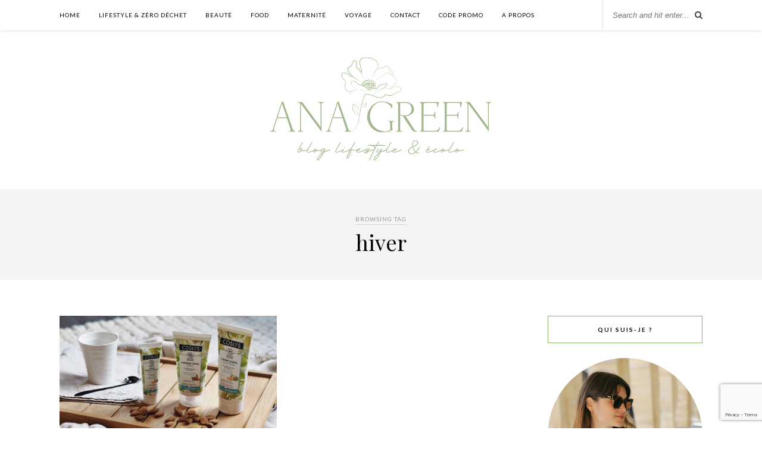

--- FILE ---
content_type: text/html; charset=UTF-8
request_url: https://ana-green.com/tag/hiver/
body_size: 17402
content:
<!DOCTYPE html>
<html lang="fr-FR">
<head>

	<meta charset="UTF-8">
	<meta http-equiv="X-UA-Compatible" content="IE=edge">
	<meta name="viewport" content="width=device-width, initial-scale=1">

	<link rel="profile" href="https://gmpg.org/xfn/11" />
	
	<link rel="alternate" type="application/rss+xml" title="Ana green RSS Feed" href="https://ana-green.com/feed/" />
	<link rel="alternate" type="application/atom+xml" title="Ana green Atom Feed" href="https://ana-green.com/feed/atom/" />
	<link rel="pingback" href="https://ana-green.com/xmlrpc.php" />
	
	<!-- Global site tag (gtag.js) - Google Analytics -->
<script async src="https://www.googletagmanager.com/gtag/js?id=UA-135657184-1"></script>
<script>
  window.dataLayer = window.dataLayer || [];
  function gtag(){dataLayer.push(arguments);}
  gtag('js', new Date());

  gtag('config', 'UA-135657184-1');
</script>

	
	<meta name='robots' content='index, follow, max-image-preview:large, max-snippet:-1, max-video-preview:-1' />
	<style>img:is([sizes="auto" i], [sizes^="auto," i]) { contain-intrinsic-size: 3000px 1500px }</style>
	
	<!-- This site is optimized with the Yoast SEO plugin v23.5 - https://yoast.com/wordpress/plugins/seo/ -->
	<title>Archives des hiver - Ana green</title>
	<link rel="canonical" href="https://ana-green.com/tag/hiver/" />
	<meta property="og:locale" content="fr_FR" />
	<meta property="og:type" content="article" />
	<meta property="og:title" content="Archives des hiver - Ana green" />
	<meta property="og:url" content="https://ana-green.com/tag/hiver/" />
	<meta property="og:site_name" content="Ana green" />
	<meta name="twitter:card" content="summary_large_image" />
	<script type="application/ld+json" class="yoast-schema-graph">{"@context":"https://schema.org","@graph":[{"@type":"CollectionPage","@id":"https://ana-green.com/tag/hiver/","url":"https://ana-green.com/tag/hiver/","name":"Archives des hiver - Ana green","isPartOf":{"@id":"https://ana-green.com/#website"},"primaryImageOfPage":{"@id":"https://ana-green.com/tag/hiver/#primaryimage"},"image":{"@id":"https://ana-green.com/tag/hiver/#primaryimage"},"thumbnailUrl":"https://ana-green.com/wp-content/uploads/2018/10/afterlightimage5-1-e1647007341968.jpg","breadcrumb":{"@id":"https://ana-green.com/tag/hiver/#breadcrumb"},"inLanguage":"fr-FR"},{"@type":"ImageObject","inLanguage":"fr-FR","@id":"https://ana-green.com/tag/hiver/#primaryimage","url":"https://ana-green.com/wp-content/uploads/2018/10/afterlightimage5-1-e1647007341968.jpg","contentUrl":"https://ana-green.com/wp-content/uploads/2018/10/afterlightimage5-1-e1647007341968.jpg","width":1200,"height":900,"caption":"OLYMPUS DIGITAL CAMERA"},{"@type":"BreadcrumbList","@id":"https://ana-green.com/tag/hiver/#breadcrumb","itemListElement":[{"@type":"ListItem","position":1,"name":"Accueil","item":"https://ana-green.com/"},{"@type":"ListItem","position":2,"name":"hiver"}]},{"@type":"WebSite","@id":"https://ana-green.com/#website","url":"https://ana-green.com/","name":"Ana green","description":"blog lifestyle et éco-responsable","publisher":{"@id":"https://ana-green.com/#organization"},"potentialAction":[{"@type":"SearchAction","target":{"@type":"EntryPoint","urlTemplate":"https://ana-green.com/?s={search_term_string}"},"query-input":{"@type":"PropertyValueSpecification","valueRequired":true,"valueName":"search_term_string"}}],"inLanguage":"fr-FR"},{"@type":"Organization","@id":"https://ana-green.com/#organization","name":"ana-green","url":"https://ana-green.com/","logo":{"@type":"ImageObject","inLanguage":"fr-FR","@id":"https://ana-green.com/#/schema/logo/image/","url":"https://ana-green.com/wp-content/uploads/2020/04/logo-ana-fond-blanc.jpg","contentUrl":"https://ana-green.com/wp-content/uploads/2020/04/logo-ana-fond-blanc.jpg","width":1800,"height":720,"caption":"ana-green"},"image":{"@id":"https://ana-green.com/#/schema/logo/image/"}}]}</script>
	<!-- / Yoast SEO plugin. -->


<link rel='dns-prefetch' href='//fonts.googleapis.com' />
<link rel="alternate" type="application/rss+xml" title="Ana green &raquo; Flux" href="https://ana-green.com/feed/" />
<link rel="alternate" type="application/rss+xml" title="Ana green &raquo; Flux des commentaires" href="https://ana-green.com/comments/feed/" />
<link rel="alternate" type="application/rss+xml" title="Ana green &raquo; Flux de l’étiquette hiver" href="https://ana-green.com/tag/hiver/feed/" />
		<!-- This site uses the Google Analytics by ExactMetrics plugin v8.10.2 - Using Analytics tracking - https://www.exactmetrics.com/ -->
							<script src="//www.googletagmanager.com/gtag/js?id=G-RDM90DFH3N"  data-cfasync="false" data-wpfc-render="false" type="text/javascript" async></script>
			<script data-cfasync="false" data-wpfc-render="false" type="text/javascript">
				var em_version = '8.10.2';
				var em_track_user = true;
				var em_no_track_reason = '';
								var ExactMetricsDefaultLocations = {"page_location":"https:\/\/ana-green.com\/tag\/hiver\/"};
								if ( typeof ExactMetricsPrivacyGuardFilter === 'function' ) {
					var ExactMetricsLocations = (typeof ExactMetricsExcludeQuery === 'object') ? ExactMetricsPrivacyGuardFilter( ExactMetricsExcludeQuery ) : ExactMetricsPrivacyGuardFilter( ExactMetricsDefaultLocations );
				} else {
					var ExactMetricsLocations = (typeof ExactMetricsExcludeQuery === 'object') ? ExactMetricsExcludeQuery : ExactMetricsDefaultLocations;
				}

								var disableStrs = [
										'ga-disable-G-RDM90DFH3N',
									];

				/* Function to detect opted out users */
				function __gtagTrackerIsOptedOut() {
					for (var index = 0; index < disableStrs.length; index++) {
						if (document.cookie.indexOf(disableStrs[index] + '=true') > -1) {
							return true;
						}
					}

					return false;
				}

				/* Disable tracking if the opt-out cookie exists. */
				if (__gtagTrackerIsOptedOut()) {
					for (var index = 0; index < disableStrs.length; index++) {
						window[disableStrs[index]] = true;
					}
				}

				/* Opt-out function */
				function __gtagTrackerOptout() {
					for (var index = 0; index < disableStrs.length; index++) {
						document.cookie = disableStrs[index] + '=true; expires=Thu, 31 Dec 2099 23:59:59 UTC; path=/';
						window[disableStrs[index]] = true;
					}
				}

				if ('undefined' === typeof gaOptout) {
					function gaOptout() {
						__gtagTrackerOptout();
					}
				}
								window.dataLayer = window.dataLayer || [];

				window.ExactMetricsDualTracker = {
					helpers: {},
					trackers: {},
				};
				if (em_track_user) {
					function __gtagDataLayer() {
						dataLayer.push(arguments);
					}

					function __gtagTracker(type, name, parameters) {
						if (!parameters) {
							parameters = {};
						}

						if (parameters.send_to) {
							__gtagDataLayer.apply(null, arguments);
							return;
						}

						if (type === 'event') {
														parameters.send_to = exactmetrics_frontend.v4_id;
							var hookName = name;
							if (typeof parameters['event_category'] !== 'undefined') {
								hookName = parameters['event_category'] + ':' + name;
							}

							if (typeof ExactMetricsDualTracker.trackers[hookName] !== 'undefined') {
								ExactMetricsDualTracker.trackers[hookName](parameters);
							} else {
								__gtagDataLayer('event', name, parameters);
							}
							
						} else {
							__gtagDataLayer.apply(null, arguments);
						}
					}

					__gtagTracker('js', new Date());
					__gtagTracker('set', {
						'developer_id.dNDMyYj': true,
											});
					if ( ExactMetricsLocations.page_location ) {
						__gtagTracker('set', ExactMetricsLocations);
					}
										__gtagTracker('config', 'G-RDM90DFH3N', {"forceSSL":"true","anonymize_ip":"true"} );
										window.gtag = __gtagTracker;										(function () {
						/* https://developers.google.com/analytics/devguides/collection/analyticsjs/ */
						/* ga and __gaTracker compatibility shim. */
						var noopfn = function () {
							return null;
						};
						var newtracker = function () {
							return new Tracker();
						};
						var Tracker = function () {
							return null;
						};
						var p = Tracker.prototype;
						p.get = noopfn;
						p.set = noopfn;
						p.send = function () {
							var args = Array.prototype.slice.call(arguments);
							args.unshift('send');
							__gaTracker.apply(null, args);
						};
						var __gaTracker = function () {
							var len = arguments.length;
							if (len === 0) {
								return;
							}
							var f = arguments[len - 1];
							if (typeof f !== 'object' || f === null || typeof f.hitCallback !== 'function') {
								if ('send' === arguments[0]) {
									var hitConverted, hitObject = false, action;
									if ('event' === arguments[1]) {
										if ('undefined' !== typeof arguments[3]) {
											hitObject = {
												'eventAction': arguments[3],
												'eventCategory': arguments[2],
												'eventLabel': arguments[4],
												'value': arguments[5] ? arguments[5] : 1,
											}
										}
									}
									if ('pageview' === arguments[1]) {
										if ('undefined' !== typeof arguments[2]) {
											hitObject = {
												'eventAction': 'page_view',
												'page_path': arguments[2],
											}
										}
									}
									if (typeof arguments[2] === 'object') {
										hitObject = arguments[2];
									}
									if (typeof arguments[5] === 'object') {
										Object.assign(hitObject, arguments[5]);
									}
									if ('undefined' !== typeof arguments[1].hitType) {
										hitObject = arguments[1];
										if ('pageview' === hitObject.hitType) {
											hitObject.eventAction = 'page_view';
										}
									}
									if (hitObject) {
										action = 'timing' === arguments[1].hitType ? 'timing_complete' : hitObject.eventAction;
										hitConverted = mapArgs(hitObject);
										__gtagTracker('event', action, hitConverted);
									}
								}
								return;
							}

							function mapArgs(args) {
								var arg, hit = {};
								var gaMap = {
									'eventCategory': 'event_category',
									'eventAction': 'event_action',
									'eventLabel': 'event_label',
									'eventValue': 'event_value',
									'nonInteraction': 'non_interaction',
									'timingCategory': 'event_category',
									'timingVar': 'name',
									'timingValue': 'value',
									'timingLabel': 'event_label',
									'page': 'page_path',
									'location': 'page_location',
									'title': 'page_title',
									'referrer' : 'page_referrer',
								};
								for (arg in args) {
																		if (!(!args.hasOwnProperty(arg) || !gaMap.hasOwnProperty(arg))) {
										hit[gaMap[arg]] = args[arg];
									} else {
										hit[arg] = args[arg];
									}
								}
								return hit;
							}

							try {
								f.hitCallback();
							} catch (ex) {
							}
						};
						__gaTracker.create = newtracker;
						__gaTracker.getByName = newtracker;
						__gaTracker.getAll = function () {
							return [];
						};
						__gaTracker.remove = noopfn;
						__gaTracker.loaded = true;
						window['__gaTracker'] = __gaTracker;
					})();
									} else {
										console.log("");
					(function () {
						function __gtagTracker() {
							return null;
						}

						window['__gtagTracker'] = __gtagTracker;
						window['gtag'] = __gtagTracker;
					})();
									}
			</script>
							<!-- / Google Analytics by ExactMetrics -->
		<script type="text/javascript">
/* <![CDATA[ */
window._wpemojiSettings = {"baseUrl":"https:\/\/s.w.org\/images\/core\/emoji\/16.0.1\/72x72\/","ext":".png","svgUrl":"https:\/\/s.w.org\/images\/core\/emoji\/16.0.1\/svg\/","svgExt":".svg","source":{"concatemoji":"https:\/\/ana-green.com\/wp-includes\/js\/wp-emoji-release.min.js?ver=6.8.3"}};
/*! This file is auto-generated */
!function(s,n){var o,i,e;function c(e){try{var t={supportTests:e,timestamp:(new Date).valueOf()};sessionStorage.setItem(o,JSON.stringify(t))}catch(e){}}function p(e,t,n){e.clearRect(0,0,e.canvas.width,e.canvas.height),e.fillText(t,0,0);var t=new Uint32Array(e.getImageData(0,0,e.canvas.width,e.canvas.height).data),a=(e.clearRect(0,0,e.canvas.width,e.canvas.height),e.fillText(n,0,0),new Uint32Array(e.getImageData(0,0,e.canvas.width,e.canvas.height).data));return t.every(function(e,t){return e===a[t]})}function u(e,t){e.clearRect(0,0,e.canvas.width,e.canvas.height),e.fillText(t,0,0);for(var n=e.getImageData(16,16,1,1),a=0;a<n.data.length;a++)if(0!==n.data[a])return!1;return!0}function f(e,t,n,a){switch(t){case"flag":return n(e,"\ud83c\udff3\ufe0f\u200d\u26a7\ufe0f","\ud83c\udff3\ufe0f\u200b\u26a7\ufe0f")?!1:!n(e,"\ud83c\udde8\ud83c\uddf6","\ud83c\udde8\u200b\ud83c\uddf6")&&!n(e,"\ud83c\udff4\udb40\udc67\udb40\udc62\udb40\udc65\udb40\udc6e\udb40\udc67\udb40\udc7f","\ud83c\udff4\u200b\udb40\udc67\u200b\udb40\udc62\u200b\udb40\udc65\u200b\udb40\udc6e\u200b\udb40\udc67\u200b\udb40\udc7f");case"emoji":return!a(e,"\ud83e\udedf")}return!1}function g(e,t,n,a){var r="undefined"!=typeof WorkerGlobalScope&&self instanceof WorkerGlobalScope?new OffscreenCanvas(300,150):s.createElement("canvas"),o=r.getContext("2d",{willReadFrequently:!0}),i=(o.textBaseline="top",o.font="600 32px Arial",{});return e.forEach(function(e){i[e]=t(o,e,n,a)}),i}function t(e){var t=s.createElement("script");t.src=e,t.defer=!0,s.head.appendChild(t)}"undefined"!=typeof Promise&&(o="wpEmojiSettingsSupports",i=["flag","emoji"],n.supports={everything:!0,everythingExceptFlag:!0},e=new Promise(function(e){s.addEventListener("DOMContentLoaded",e,{once:!0})}),new Promise(function(t){var n=function(){try{var e=JSON.parse(sessionStorage.getItem(o));if("object"==typeof e&&"number"==typeof e.timestamp&&(new Date).valueOf()<e.timestamp+604800&&"object"==typeof e.supportTests)return e.supportTests}catch(e){}return null}();if(!n){if("undefined"!=typeof Worker&&"undefined"!=typeof OffscreenCanvas&&"undefined"!=typeof URL&&URL.createObjectURL&&"undefined"!=typeof Blob)try{var e="postMessage("+g.toString()+"("+[JSON.stringify(i),f.toString(),p.toString(),u.toString()].join(",")+"));",a=new Blob([e],{type:"text/javascript"}),r=new Worker(URL.createObjectURL(a),{name:"wpTestEmojiSupports"});return void(r.onmessage=function(e){c(n=e.data),r.terminate(),t(n)})}catch(e){}c(n=g(i,f,p,u))}t(n)}).then(function(e){for(var t in e)n.supports[t]=e[t],n.supports.everything=n.supports.everything&&n.supports[t],"flag"!==t&&(n.supports.everythingExceptFlag=n.supports.everythingExceptFlag&&n.supports[t]);n.supports.everythingExceptFlag=n.supports.everythingExceptFlag&&!n.supports.flag,n.DOMReady=!1,n.readyCallback=function(){n.DOMReady=!0}}).then(function(){return e}).then(function(){var e;n.supports.everything||(n.readyCallback(),(e=n.source||{}).concatemoji?t(e.concatemoji):e.wpemoji&&e.twemoji&&(t(e.twemoji),t(e.wpemoji)))}))}((window,document),window._wpemojiSettings);
/* ]]> */
</script>
<link rel='stylesheet' id='sbi_styles-css' href='https://ana-green.com/wp-content/plugins/instagram-feed/css/sbi-styles.min.css?ver=6.8.0' type='text/css' media='all' />
<style id='wp-emoji-styles-inline-css' type='text/css'>

	img.wp-smiley, img.emoji {
		display: inline !important;
		border: none !important;
		box-shadow: none !important;
		height: 1em !important;
		width: 1em !important;
		margin: 0 0.07em !important;
		vertical-align: -0.1em !important;
		background: none !important;
		padding: 0 !important;
	}
</style>
<link rel='stylesheet' id='wp-block-library-css' href='https://ana-green.com/wp-includes/css/dist/block-library/style.min.css?ver=6.8.3' type='text/css' media='all' />
<style id='classic-theme-styles-inline-css' type='text/css'>
/*! This file is auto-generated */
.wp-block-button__link{color:#fff;background-color:#32373c;border-radius:9999px;box-shadow:none;text-decoration:none;padding:calc(.667em + 2px) calc(1.333em + 2px);font-size:1.125em}.wp-block-file__button{background:#32373c;color:#fff;text-decoration:none}
</style>
<link rel='stylesheet' id='editorskit-frontend-css' href='https://ana-green.com/wp-content/plugins/block-options/build/style.build.css?ver=new' type='text/css' media='all' />
<link rel='stylesheet' id='affiliate-block-fontawesome-css' href='https://ana-green.com/wp-content/plugins/affiliatebooster-blocks/dist/assets/fontawesome/css/all.min.css?ver=1763466971' type='text/css' media='all' />
<style id='global-styles-inline-css' type='text/css'>
:root{--wp--preset--aspect-ratio--square: 1;--wp--preset--aspect-ratio--4-3: 4/3;--wp--preset--aspect-ratio--3-4: 3/4;--wp--preset--aspect-ratio--3-2: 3/2;--wp--preset--aspect-ratio--2-3: 2/3;--wp--preset--aspect-ratio--16-9: 16/9;--wp--preset--aspect-ratio--9-16: 9/16;--wp--preset--color--black: #000000;--wp--preset--color--cyan-bluish-gray: #abb8c3;--wp--preset--color--white: #ffffff;--wp--preset--color--pale-pink: #f78da7;--wp--preset--color--vivid-red: #cf2e2e;--wp--preset--color--luminous-vivid-orange: #ff6900;--wp--preset--color--luminous-vivid-amber: #fcb900;--wp--preset--color--light-green-cyan: #7bdcb5;--wp--preset--color--vivid-green-cyan: #00d084;--wp--preset--color--pale-cyan-blue: #8ed1fc;--wp--preset--color--vivid-cyan-blue: #0693e3;--wp--preset--color--vivid-purple: #9b51e0;--wp--preset--gradient--vivid-cyan-blue-to-vivid-purple: linear-gradient(135deg,rgba(6,147,227,1) 0%,rgb(155,81,224) 100%);--wp--preset--gradient--light-green-cyan-to-vivid-green-cyan: linear-gradient(135deg,rgb(122,220,180) 0%,rgb(0,208,130) 100%);--wp--preset--gradient--luminous-vivid-amber-to-luminous-vivid-orange: linear-gradient(135deg,rgba(252,185,0,1) 0%,rgba(255,105,0,1) 100%);--wp--preset--gradient--luminous-vivid-orange-to-vivid-red: linear-gradient(135deg,rgba(255,105,0,1) 0%,rgb(207,46,46) 100%);--wp--preset--gradient--very-light-gray-to-cyan-bluish-gray: linear-gradient(135deg,rgb(238,238,238) 0%,rgb(169,184,195) 100%);--wp--preset--gradient--cool-to-warm-spectrum: linear-gradient(135deg,rgb(74,234,220) 0%,rgb(151,120,209) 20%,rgb(207,42,186) 40%,rgb(238,44,130) 60%,rgb(251,105,98) 80%,rgb(254,248,76) 100%);--wp--preset--gradient--blush-light-purple: linear-gradient(135deg,rgb(255,206,236) 0%,rgb(152,150,240) 100%);--wp--preset--gradient--blush-bordeaux: linear-gradient(135deg,rgb(254,205,165) 0%,rgb(254,45,45) 50%,rgb(107,0,62) 100%);--wp--preset--gradient--luminous-dusk: linear-gradient(135deg,rgb(255,203,112) 0%,rgb(199,81,192) 50%,rgb(65,88,208) 100%);--wp--preset--gradient--pale-ocean: linear-gradient(135deg,rgb(255,245,203) 0%,rgb(182,227,212) 50%,rgb(51,167,181) 100%);--wp--preset--gradient--electric-grass: linear-gradient(135deg,rgb(202,248,128) 0%,rgb(113,206,126) 100%);--wp--preset--gradient--midnight: linear-gradient(135deg,rgb(2,3,129) 0%,rgb(40,116,252) 100%);--wp--preset--font-size--small: 13px;--wp--preset--font-size--medium: 20px;--wp--preset--font-size--large: 36px;--wp--preset--font-size--x-large: 42px;--wp--preset--spacing--20: 0.44rem;--wp--preset--spacing--30: 0.67rem;--wp--preset--spacing--40: 1rem;--wp--preset--spacing--50: 1.5rem;--wp--preset--spacing--60: 2.25rem;--wp--preset--spacing--70: 3.38rem;--wp--preset--spacing--80: 5.06rem;--wp--preset--shadow--natural: 6px 6px 9px rgba(0, 0, 0, 0.2);--wp--preset--shadow--deep: 12px 12px 50px rgba(0, 0, 0, 0.4);--wp--preset--shadow--sharp: 6px 6px 0px rgba(0, 0, 0, 0.2);--wp--preset--shadow--outlined: 6px 6px 0px -3px rgba(255, 255, 255, 1), 6px 6px rgba(0, 0, 0, 1);--wp--preset--shadow--crisp: 6px 6px 0px rgba(0, 0, 0, 1);}:where(.is-layout-flex){gap: 0.5em;}:where(.is-layout-grid){gap: 0.5em;}body .is-layout-flex{display: flex;}.is-layout-flex{flex-wrap: wrap;align-items: center;}.is-layout-flex > :is(*, div){margin: 0;}body .is-layout-grid{display: grid;}.is-layout-grid > :is(*, div){margin: 0;}:where(.wp-block-columns.is-layout-flex){gap: 2em;}:where(.wp-block-columns.is-layout-grid){gap: 2em;}:where(.wp-block-post-template.is-layout-flex){gap: 1.25em;}:where(.wp-block-post-template.is-layout-grid){gap: 1.25em;}.has-black-color{color: var(--wp--preset--color--black) !important;}.has-cyan-bluish-gray-color{color: var(--wp--preset--color--cyan-bluish-gray) !important;}.has-white-color{color: var(--wp--preset--color--white) !important;}.has-pale-pink-color{color: var(--wp--preset--color--pale-pink) !important;}.has-vivid-red-color{color: var(--wp--preset--color--vivid-red) !important;}.has-luminous-vivid-orange-color{color: var(--wp--preset--color--luminous-vivid-orange) !important;}.has-luminous-vivid-amber-color{color: var(--wp--preset--color--luminous-vivid-amber) !important;}.has-light-green-cyan-color{color: var(--wp--preset--color--light-green-cyan) !important;}.has-vivid-green-cyan-color{color: var(--wp--preset--color--vivid-green-cyan) !important;}.has-pale-cyan-blue-color{color: var(--wp--preset--color--pale-cyan-blue) !important;}.has-vivid-cyan-blue-color{color: var(--wp--preset--color--vivid-cyan-blue) !important;}.has-vivid-purple-color{color: var(--wp--preset--color--vivid-purple) !important;}.has-black-background-color{background-color: var(--wp--preset--color--black) !important;}.has-cyan-bluish-gray-background-color{background-color: var(--wp--preset--color--cyan-bluish-gray) !important;}.has-white-background-color{background-color: var(--wp--preset--color--white) !important;}.has-pale-pink-background-color{background-color: var(--wp--preset--color--pale-pink) !important;}.has-vivid-red-background-color{background-color: var(--wp--preset--color--vivid-red) !important;}.has-luminous-vivid-orange-background-color{background-color: var(--wp--preset--color--luminous-vivid-orange) !important;}.has-luminous-vivid-amber-background-color{background-color: var(--wp--preset--color--luminous-vivid-amber) !important;}.has-light-green-cyan-background-color{background-color: var(--wp--preset--color--light-green-cyan) !important;}.has-vivid-green-cyan-background-color{background-color: var(--wp--preset--color--vivid-green-cyan) !important;}.has-pale-cyan-blue-background-color{background-color: var(--wp--preset--color--pale-cyan-blue) !important;}.has-vivid-cyan-blue-background-color{background-color: var(--wp--preset--color--vivid-cyan-blue) !important;}.has-vivid-purple-background-color{background-color: var(--wp--preset--color--vivid-purple) !important;}.has-black-border-color{border-color: var(--wp--preset--color--black) !important;}.has-cyan-bluish-gray-border-color{border-color: var(--wp--preset--color--cyan-bluish-gray) !important;}.has-white-border-color{border-color: var(--wp--preset--color--white) !important;}.has-pale-pink-border-color{border-color: var(--wp--preset--color--pale-pink) !important;}.has-vivid-red-border-color{border-color: var(--wp--preset--color--vivid-red) !important;}.has-luminous-vivid-orange-border-color{border-color: var(--wp--preset--color--luminous-vivid-orange) !important;}.has-luminous-vivid-amber-border-color{border-color: var(--wp--preset--color--luminous-vivid-amber) !important;}.has-light-green-cyan-border-color{border-color: var(--wp--preset--color--light-green-cyan) !important;}.has-vivid-green-cyan-border-color{border-color: var(--wp--preset--color--vivid-green-cyan) !important;}.has-pale-cyan-blue-border-color{border-color: var(--wp--preset--color--pale-cyan-blue) !important;}.has-vivid-cyan-blue-border-color{border-color: var(--wp--preset--color--vivid-cyan-blue) !important;}.has-vivid-purple-border-color{border-color: var(--wp--preset--color--vivid-purple) !important;}.has-vivid-cyan-blue-to-vivid-purple-gradient-background{background: var(--wp--preset--gradient--vivid-cyan-blue-to-vivid-purple) !important;}.has-light-green-cyan-to-vivid-green-cyan-gradient-background{background: var(--wp--preset--gradient--light-green-cyan-to-vivid-green-cyan) !important;}.has-luminous-vivid-amber-to-luminous-vivid-orange-gradient-background{background: var(--wp--preset--gradient--luminous-vivid-amber-to-luminous-vivid-orange) !important;}.has-luminous-vivid-orange-to-vivid-red-gradient-background{background: var(--wp--preset--gradient--luminous-vivid-orange-to-vivid-red) !important;}.has-very-light-gray-to-cyan-bluish-gray-gradient-background{background: var(--wp--preset--gradient--very-light-gray-to-cyan-bluish-gray) !important;}.has-cool-to-warm-spectrum-gradient-background{background: var(--wp--preset--gradient--cool-to-warm-spectrum) !important;}.has-blush-light-purple-gradient-background{background: var(--wp--preset--gradient--blush-light-purple) !important;}.has-blush-bordeaux-gradient-background{background: var(--wp--preset--gradient--blush-bordeaux) !important;}.has-luminous-dusk-gradient-background{background: var(--wp--preset--gradient--luminous-dusk) !important;}.has-pale-ocean-gradient-background{background: var(--wp--preset--gradient--pale-ocean) !important;}.has-electric-grass-gradient-background{background: var(--wp--preset--gradient--electric-grass) !important;}.has-midnight-gradient-background{background: var(--wp--preset--gradient--midnight) !important;}.has-small-font-size{font-size: var(--wp--preset--font-size--small) !important;}.has-medium-font-size{font-size: var(--wp--preset--font-size--medium) !important;}.has-large-font-size{font-size: var(--wp--preset--font-size--large) !important;}.has-x-large-font-size{font-size: var(--wp--preset--font-size--x-large) !important;}
:where(.wp-block-post-template.is-layout-flex){gap: 1.25em;}:where(.wp-block-post-template.is-layout-grid){gap: 1.25em;}
:where(.wp-block-columns.is-layout-flex){gap: 2em;}:where(.wp-block-columns.is-layout-grid){gap: 2em;}
:root :where(.wp-block-pullquote){font-size: 1.5em;line-height: 1.6;}
</style>
<link rel='stylesheet' id='contact-form-7-css' href='https://ana-green.com/wp-content/plugins/contact-form-7/includes/css/styles.css?ver=5.7.7' type='text/css' media='all' />
<link rel='stylesheet' id='jpibfi-style-css' href='https://ana-green.com/wp-content/plugins/jquery-pin-it-button-for-images/css/client.css?ver=3.0.6' type='text/css' media='all' />
<link rel='stylesheet' id='solopine_style-css' href='https://ana-green.com/wp-content/themes/rosemary/style.css?ver=1.6.2' type='text/css' media='all' />
<style id='solopine_style-inline-css' type='text/css'>
#logo { padding-top: 42px; }.widget-title { border-color: #8baf64; }.social-widget a:hover > i { color: #8baf64; }
</style>
<link rel='stylesheet' id='fontawesome-css' href='https://ana-green.com/wp-content/themes/rosemary/css/font-awesome.min.css?ver=6.8.3' type='text/css' media='all' />
<link rel='stylesheet' id='solopine_responsive-css' href='https://ana-green.com/wp-content/themes/rosemary/css/responsive.css?ver=1.6.2' type='text/css' media='all' />
<link rel='stylesheet' id='solopine_fonts-css' href='https://fonts.googleapis.com/css?family=Lato%3A400%2C700%2C400italic%2C700italic%26subset%3Dlatin%2Clatin-ext%7CPlayfair+Display%3A400%2C700%2C400italic%2C700italic%26subset%3Dlatin%2Clatin-ext&#038;ver=1.6' type='text/css' media='all' />
<script type="text/javascript" src="https://ana-green.com/wp-content/plugins/google-analytics-dashboard-for-wp/assets/js/frontend-gtag.min.js?ver=8.10.2" id="exactmetrics-frontend-script-js" async="async" data-wp-strategy="async"></script>
<script data-cfasync="false" data-wpfc-render="false" type="text/javascript" id='exactmetrics-frontend-script-js-extra'>/* <![CDATA[ */
var exactmetrics_frontend = {"js_events_tracking":"true","download_extensions":"zip,mp3,mpeg,pdf,docx,pptx,xlsx,rar","inbound_paths":"[{\"path\":\"\\\/go\\\/\",\"label\":\"affiliate\"},{\"path\":\"\\\/recommend\\\/\",\"label\":\"affiliate\"}]","home_url":"https:\/\/ana-green.com","hash_tracking":"false","v4_id":"G-RDM90DFH3N"};/* ]]> */
</script>
<script type="text/javascript" src="https://ana-green.com/wp-includes/js/jquery/jquery.min.js?ver=3.7.1" id="jquery-core-js"></script>
<script type="text/javascript" src="https://ana-green.com/wp-includes/js/jquery/jquery-migrate.min.js?ver=3.4.1" id="jquery-migrate-js"></script>
<link rel="https://api.w.org/" href="https://ana-green.com/wp-json/" /><link rel="alternate" title="JSON" type="application/json" href="https://ana-green.com/wp-json/wp/v2/tags/287" /><link rel="EditURI" type="application/rsd+xml" title="RSD" href="https://ana-green.com/xmlrpc.php?rsd" />
<meta name="generator" content="WordPress 6.8.3" />
	<link rel="preconnect" href="https://fonts.googleapis.com">
	<link rel="preconnect" href="https://fonts.gstatic.com">
	<style type="text/css">
	a.pinit-button.custom span {
		}

	.pinit-hover {
		opacity: 0.8 !important;
		filter: alpha(opacity=80) !important;
	}
	a.pinit-button {
	border-bottom: 0 !important;
	box-shadow: none !important;
	margin-bottom: 0 !important;
}
a.pinit-button::after {
    display: none;
}</style>
		<link rel="icon" href="https://ana-green.com/wp-content/uploads/2020/03/cropped-logo-ana-in-green-1-32x32.png" sizes="32x32" />
<link rel="icon" href="https://ana-green.com/wp-content/uploads/2020/03/cropped-logo-ana-in-green-1-192x192.png" sizes="192x192" />
<link rel="apple-touch-icon" href="https://ana-green.com/wp-content/uploads/2020/03/cropped-logo-ana-in-green-1-180x180.png" />
<meta name="msapplication-TileImage" content="https://ana-green.com/wp-content/uploads/2020/03/cropped-logo-ana-in-green-1-270x270.png" />
	<style id="egf-frontend-styles" type="text/css">
		p {font-size: 16px;line-height: 1.3;} h1 {} h2 {} h3 {} h4 {} h5 {} h6 {} 	</style>
	
	<meta name="google-site-verification" content="WRFu4jwIe8gC9MScq1YmQif_j9Y46A898A60-i8qxn4" />
	
</head>

<body data-rsssl=1 class="archive tag tag-hiver tag-287 wp-theme-rosemary">

	<div id="top-bar">
	
		<div class="container">
			
			<div id="nav-wrapper">
				<ul id="menu-primary" class="menu"><li id="menu-item-11" class="menu-item menu-item-type-custom menu-item-object-custom menu-item-11"><a href="/">Home</a></li>
<li id="menu-item-4034" class="menu-item menu-item-type-taxonomy menu-item-object-category menu-item-4034"><a href="https://ana-green.com/category/lifestyle/">Lifestyle &#038; zéro déchet</a></li>
<li id="menu-item-4032" class="menu-item menu-item-type-taxonomy menu-item-object-category menu-item-4032"><a href="https://ana-green.com/category/beaute/">Beauté</a></li>
<li id="menu-item-4031" class="menu-item menu-item-type-taxonomy menu-item-object-category menu-item-4031"><a href="https://ana-green.com/category/food/">Food</a></li>
<li id="menu-item-4877" class="menu-item menu-item-type-taxonomy menu-item-object-category menu-item-4877"><a href="https://ana-green.com/category/maternite/">Maternité</a></li>
<li id="menu-item-5023" class="menu-item menu-item-type-taxonomy menu-item-object-category menu-item-5023"><a href="https://ana-green.com/category/voyage/">voyage</a></li>
<li id="menu-item-4320" class="menu-item menu-item-type-post_type menu-item-object-page menu-item-4320"><a href="https://ana-green.com/partenariats/">Contact</a></li>
<li id="menu-item-2266" class="menu-item menu-item-type-post_type menu-item-object-page menu-item-2266"><a href="https://ana-green.com/code-promo/">Code Promo</a></li>
<li id="menu-item-5863" class="menu-item menu-item-type-post_type menu-item-object-page menu-item-5863"><a href="https://ana-green.com/a-propos/">A propos</a></li>
</ul>			</div>
			
			<div class="menu-mobile"></div>
			
						<div id="top-search">
				<form role="search" method="get" id="searchform" action="https://ana-green.com/">
		<input type="text" placeholder="Search and hit enter..." name="s" id="s" />
</form>				<i class="fa fa-search search-desktop"></i>
				<i class="fa fa-search search-toggle"></i>
			</div>
			
			<!-- Responsive Search -->
			<div class="show-search">
				<form role="search" method="get" id="searchform" action="https://ana-green.com/">
		<input type="text" placeholder="Search and hit enter..." name="s" id="s" />
</form>			</div>
			<!-- -->
						
						<div id="top-social" >
				
																						
								
			</div>
						
		</div>
	
	</div>
	
	<header id="header">
	
		<div class="container">
			
			<div id="logo">
				
									
											<h2><a href="https://ana-green.com/"><img src="https://ana-green.com/wp-content/uploads/2020/04/logo-ana-fond-blanc-2.jpg" alt="Ana green" /></a></h2>
										
								
			</div>
			
		</div>
		
	</header>	
	<div class="archive-box">
	
		<span>Browsing Tag</span>
		<h1>hiver</h1>
		
				
	</div>
	
	<div class="container">
		
		<div id="content">
		
			<div id="main" >
			
				<ul class="sp-grid">				
									
										
						<li>
<article id="post-3351" class="grid-item post">
	
		<div class="post-img">
		<a href="https://ana-green.com/la-gamme-nutrition-intense-de-chez-coslys/"><input class="jpibfi" type="hidden"><img width="520" height="390" src="https://ana-green.com/wp-content/uploads/2018/10/afterlightimage5-1-e1647007341968.jpg" class="attachment-solopine-misc-thumb size-solopine-misc-thumb wp-post-image" alt="Nutrition intense coslys" decoding="async" fetchpriority="high" data-jpibfi-post-excerpt="" data-jpibfi-post-url="https://ana-green.com/la-gamme-nutrition-intense-de-chez-coslys/" data-jpibfi-post-title="La gamme nutrition intense de chez Coslys." data-jpibfi-src="https://ana-green.com/wp-content/uploads/2018/10/afterlightimage5-1-e1647007341968.jpg" ></a>
	</div>
		
	<div class="post-header">
		
				<span class="cat"><a href="https://ana-green.com/category/beaute/" title="View all posts in beauté" >beauté</a></span>
				
					<h2><a href="https://ana-green.com/la-gamme-nutrition-intense-de-chez-coslys/">La gamme nutrition intense de chez Coslys.</a></h2>
				
	</div>
	
	<div class="post-entry">
						
		<p>Voilà, l&rsquo;automne est bien là, et l&rsquo;hiver ne saurait tarder&#8230; Je crois bien que ce qui me gêne le plus dans l&rsquo;hiver et dans cette période de froid, c&rsquo;est d&rsquo;avoir la peau qui tiraille,&hellip;</p>
						
	</div>
	
	<div class="list-meta">
		<span class="date">3 octobre 2018</span>
		</div>
	
</article>
</li>					
						
						
								
				</ul>				
						<div class="pagination">
		<div class="older"></div>
		<div class="newer"></div>
	</div>		
					
								
			</div>

<aside id="sidebar">
	
	<div id="solopine_about_widget-3" class="widget solopine_about_widget"><h4 class="widget-title">Qui suis-je ?</h4>			
			<div class="about-widget">
			
						<img src="https://ana-green.com/wp-content/uploads/2023/02/ana_in_green.jpeg" alt="Qui suis-je ?" class="about-round"/>
						
						<p>Je suis Anaïs, femme et maman de 30 ans, fièrement engagée dans l'écologie. J'ai ouvert ce blog en 2017 pour vous partager mes astuces &amp; conseils éco-responsables du quotidien pour nous aider à vivre mieux ! Je vous souhaite une agréable visite ♡</p>
				
			
			</div>
			
		</div><div id="text-2" class="widget widget_text"><h4 class="widget-title">Instagram</h4>			<div class="textwidget">
<div id="sb_instagram"  class="sbi sbi_mob_col_1 sbi_tab_col_2 sbi_col_3 sbi_width_resp" style="padding-bottom: 10px;" data-feedid="*2"  data-res="auto" data-cols="3" data-colsmobile="1" data-colstablet="2" data-num="6" data-nummobile="6" data-item-padding="5" data-shortcode-atts="{&quot;feed&quot;:&quot;2&quot;}"  data-postid="" data-locatornonce="2adb4c1a89" data-imageaspectratio="1:1" data-sbi-flags="favorLocal">
	<div class="sb_instagram_header  sbi_medium"   >
	<a class="sbi_header_link" target="_blank" rel="nofollow noopener" href="https://www.instagram.com/ana_in_green/" title="@ana_in_green">
		<div class="sbi_header_text sbi_no_bio">
			<div class="sbi_header_img">
									<div class="sbi_header_img_hover"  ><svg class="sbi_new_logo fa-instagram fa-w-14" aria-hidden="true" data-fa-processed="" aria-label="Instagram" data-prefix="fab" data-icon="instagram" role="img" viewBox="0 0 448 512">
	                <path fill="currentColor" d="M224.1 141c-63.6 0-114.9 51.3-114.9 114.9s51.3 114.9 114.9 114.9S339 319.5 339 255.9 287.7 141 224.1 141zm0 189.6c-41.1 0-74.7-33.5-74.7-74.7s33.5-74.7 74.7-74.7 74.7 33.5 74.7 74.7-33.6 74.7-74.7 74.7zm146.4-194.3c0 14.9-12 26.8-26.8 26.8-14.9 0-26.8-12-26.8-26.8s12-26.8 26.8-26.8 26.8 12 26.8 26.8zm76.1 27.2c-1.7-35.9-9.9-67.7-36.2-93.9-26.2-26.2-58-34.4-93.9-36.2-37-2.1-147.9-2.1-184.9 0-35.8 1.7-67.6 9.9-93.9 36.1s-34.4 58-36.2 93.9c-2.1 37-2.1 147.9 0 184.9 1.7 35.9 9.9 67.7 36.2 93.9s58 34.4 93.9 36.2c37 2.1 147.9 2.1 184.9 0 35.9-1.7 67.7-9.9 93.9-36.2 26.2-26.2 34.4-58 36.2-93.9 2.1-37 2.1-147.8 0-184.8zM398.8 388c-7.8 19.6-22.9 34.7-42.6 42.6-29.5 11.7-99.5 9-132.1 9s-102.7 2.6-132.1-9c-19.6-7.8-34.7-22.9-42.6-42.6-11.7-29.5-9-99.5-9-132.1s-2.6-102.7 9-132.1c7.8-19.6 22.9-34.7 42.6-42.6 29.5-11.7 99.5-9 132.1-9s102.7-2.6 132.1 9c19.6 7.8 34.7 22.9 42.6 42.6 11.7 29.5 9 99.5 9 132.1s2.7 102.7-9 132.1z"></path>
	            </svg></div>
					<img loading="lazy" decoding="async"  src="https://ana-green.com/wp-content/uploads/2023/02/ana_in_green.jpeg" alt="ana_in_green" width="50" height="50">
											</div>

			<div class="sbi_feedtheme_header_text">
				<h3>ana_in_green</h3>
							</div>
		</div>
	</a>
</div>

    <div id="sbi_images"  style="gap: 10px;">
		<div class="sbi_item sbi_type_video sbi_new sbi_transition" id="sbi_17956889897294633" data-date="1678641809">
    <div class="sbi_photo_wrap">
        <a class="sbi_photo" href="https://www.instagram.com/reel/CpsnUyQDAle/" target="_blank" rel="noopener nofollow" data-full-res="https://scontent-lhr8-1.cdninstagram.com/v/t51.29350-15/335774114_880134459842180_6568487093966950523_n.jpg?_nc_cat=108&#038;ccb=1-7&#038;_nc_sid=8ae9d6&#038;_nc_ohc=HEDYl4Y9MHcAX8E_nRC&#038;_nc_ht=scontent-lhr8-1.cdninstagram.com&#038;edm=ANo9K5cEAAAA&#038;oh=00_AfCYkXdvDm6Hof-ffGX59CShn9WuUlwI9aylISCL9kLz0A&#038;oe=64139D89" data-img-src-set="{&quot;d&quot;:&quot;https:\/\/scontent-lhr8-1.cdninstagram.com\/v\/t51.29350-15\/335774114_880134459842180_6568487093966950523_n.jpg?_nc_cat=108&amp;ccb=1-7&amp;_nc_sid=8ae9d6&amp;_nc_ohc=HEDYl4Y9MHcAX8E_nRC&amp;_nc_ht=scontent-lhr8-1.cdninstagram.com&amp;edm=ANo9K5cEAAAA&amp;oh=00_AfCYkXdvDm6Hof-ffGX59CShn9WuUlwI9aylISCL9kLz0A&amp;oe=64139D89&quot;,&quot;150&quot;:&quot;https:\/\/scontent-lhr8-1.cdninstagram.com\/v\/t51.29350-15\/335774114_880134459842180_6568487093966950523_n.jpg?_nc_cat=108&amp;ccb=1-7&amp;_nc_sid=8ae9d6&amp;_nc_ohc=HEDYl4Y9MHcAX8E_nRC&amp;_nc_ht=scontent-lhr8-1.cdninstagram.com&amp;edm=ANo9K5cEAAAA&amp;oh=00_AfCYkXdvDm6Hof-ffGX59CShn9WuUlwI9aylISCL9kLz0A&amp;oe=64139D89&quot;,&quot;320&quot;:&quot;https:\/\/scontent-lhr8-1.cdninstagram.com\/v\/t51.29350-15\/335774114_880134459842180_6568487093966950523_n.jpg?_nc_cat=108&amp;ccb=1-7&amp;_nc_sid=8ae9d6&amp;_nc_ohc=HEDYl4Y9MHcAX8E_nRC&amp;_nc_ht=scontent-lhr8-1.cdninstagram.com&amp;edm=ANo9K5cEAAAA&amp;oh=00_AfCYkXdvDm6Hof-ffGX59CShn9WuUlwI9aylISCL9kLz0A&amp;oe=64139D89&quot;,&quot;640&quot;:&quot;https:\/\/scontent-lhr8-1.cdninstagram.com\/v\/t51.29350-15\/335774114_880134459842180_6568487093966950523_n.jpg?_nc_cat=108&amp;ccb=1-7&amp;_nc_sid=8ae9d6&amp;_nc_ohc=HEDYl4Y9MHcAX8E_nRC&amp;_nc_ht=scontent-lhr8-1.cdninstagram.com&amp;edm=ANo9K5cEAAAA&amp;oh=00_AfCYkXdvDm6Hof-ffGX59CShn9WuUlwI9aylISCL9kLz0A&amp;oe=64139D89&quot;}">
            <span class="sbi-screenreader">Bien manger commence par manger local et de saison</span>
            	        <svg style="color: rgba(255,255,255,1)" class="svg-inline--fa fa-play fa-w-14 sbi_playbtn" aria-label="Play" aria-hidden="true" data-fa-processed="" data-prefix="fa" data-icon="play" role="presentation" xmlns="http://www.w3.org/2000/svg" viewBox="0 0 448 512"><path fill="currentColor" d="M424.4 214.7L72.4 6.6C43.8-10.3 0 6.1 0 47.9V464c0 37.5 40.7 60.1 72.4 41.3l352-208c31.4-18.5 31.5-64.1 0-82.6z"></path></svg>            <img decoding="async" src="https://ana-green.com/wp-content/plugins/instagram-feed/img/placeholder.png" alt="Bien manger commence par manger local et de saison. Pourquoi ?

Manger localement permet aux fruits et légumes d’être cueillis à maturité et donc de bénéficier pleinement de leurs nutriments. De plus, ils n’auront pas parcouru des milliers de km pour arriver jusque dans nos assiettes, une empreinte carbone plus faible donc !

De saison, car notre corps est bien fait : l’hiver nous avons besoin d’aliments plus riches comme la butternut, le panais, les pommes de terre, etc et l’été d’aliments plus légers comme les fraises, les courgettes ou les tomates qui sont davantages remplis d’eau et donc plus facile à digérer.

Vous saviez que 75% des français mangent des tomates en hiver d’après l’Ademe ? Et qu’elles génèrent 4 fois plus de co2 qu’une tomate consommée en pleine saison ?😳

Mangez local permet ainsi de soutenir les producteurs français près de chez soi et de moins polluer. N’hésitez pas à vous rapprocher de producteurs locaux en direct, d’amap, de panier anti-gaspi etc 🙏🏽 Privilégions également les produits bruts et bio dès que possible.

Penses à enregistrer ce post et le partager autour de toi 🙏🏽

#mangerdesaison #mangerlocal #local #saisonnalité #fruitsetlegumesdesaison #mangerbio #mangerbioetlocal #ecologie">
        </a>
    </div>
</div><div class="sbi_item sbi_type_video sbi_new sbi_transition" id="sbi_17883351050763260" data-date="1678382206">
    <div class="sbi_photo_wrap">
        <a class="sbi_photo" href="https://www.instagram.com/reel/Cpk4JwnjGcm/" target="_blank" rel="noopener nofollow" data-full-res="https://scontent-lhr8-1.cdninstagram.com/v/t51.29350-15/333529668_9721601444532664_5147732075595659066_n.jpg?_nc_cat=109&#038;ccb=1-7&#038;_nc_sid=8ae9d6&#038;_nc_ohc=pkuvMg4SdGUAX-Em-EJ&#038;_nc_ht=scontent-lhr8-1.cdninstagram.com&#038;edm=ANo9K5cEAAAA&#038;oh=00_AfBn6Ry0e4nfn8gDMYUDPuB4-2yj5n3MpTTRmkldS3vuKA&#038;oe=64133024" data-img-src-set="{&quot;d&quot;:&quot;https:\/\/scontent-lhr8-1.cdninstagram.com\/v\/t51.29350-15\/333529668_9721601444532664_5147732075595659066_n.jpg?_nc_cat=109&amp;ccb=1-7&amp;_nc_sid=8ae9d6&amp;_nc_ohc=pkuvMg4SdGUAX-Em-EJ&amp;_nc_ht=scontent-lhr8-1.cdninstagram.com&amp;edm=ANo9K5cEAAAA&amp;oh=00_AfBn6Ry0e4nfn8gDMYUDPuB4-2yj5n3MpTTRmkldS3vuKA&amp;oe=64133024&quot;,&quot;150&quot;:&quot;https:\/\/scontent-lhr8-1.cdninstagram.com\/v\/t51.29350-15\/333529668_9721601444532664_5147732075595659066_n.jpg?_nc_cat=109&amp;ccb=1-7&amp;_nc_sid=8ae9d6&amp;_nc_ohc=pkuvMg4SdGUAX-Em-EJ&amp;_nc_ht=scontent-lhr8-1.cdninstagram.com&amp;edm=ANo9K5cEAAAA&amp;oh=00_AfBn6Ry0e4nfn8gDMYUDPuB4-2yj5n3MpTTRmkldS3vuKA&amp;oe=64133024&quot;,&quot;320&quot;:&quot;https:\/\/scontent-lhr8-1.cdninstagram.com\/v\/t51.29350-15\/333529668_9721601444532664_5147732075595659066_n.jpg?_nc_cat=109&amp;ccb=1-7&amp;_nc_sid=8ae9d6&amp;_nc_ohc=pkuvMg4SdGUAX-Em-EJ&amp;_nc_ht=scontent-lhr8-1.cdninstagram.com&amp;edm=ANo9K5cEAAAA&amp;oh=00_AfBn6Ry0e4nfn8gDMYUDPuB4-2yj5n3MpTTRmkldS3vuKA&amp;oe=64133024&quot;,&quot;640&quot;:&quot;https:\/\/scontent-lhr8-1.cdninstagram.com\/v\/t51.29350-15\/333529668_9721601444532664_5147732075595659066_n.jpg?_nc_cat=109&amp;ccb=1-7&amp;_nc_sid=8ae9d6&amp;_nc_ohc=pkuvMg4SdGUAX-Em-EJ&amp;_nc_ht=scontent-lhr8-1.cdninstagram.com&amp;edm=ANo9K5cEAAAA&amp;oh=00_AfBn6Ry0e4nfn8gDMYUDPuB4-2yj5n3MpTTRmkldS3vuKA&amp;oe=64133024&quot;}">
            <span class="sbi-screenreader">Slow morning en Tiny house 🫶🏻

Ça vous fait</span>
            	        <svg style="color: rgba(255,255,255,1)" class="svg-inline--fa fa-play fa-w-14 sbi_playbtn" aria-label="Play" aria-hidden="true" data-fa-processed="" data-prefix="fa" data-icon="play" role="presentation" xmlns="http://www.w3.org/2000/svg" viewBox="0 0 448 512"><path fill="currentColor" d="M424.4 214.7L72.4 6.6C43.8-10.3 0 6.1 0 47.9V464c0 37.5 40.7 60.1 72.4 41.3l352-208c31.4-18.5 31.5-64.1 0-82.6z"></path></svg>            <img decoding="async" src="https://ana-green.com/wp-content/plugins/instagram-feed/img/placeholder.png" alt="Slow morning en Tiny house 🫶🏻

Ça vous fait pas rêver ? 🫶🏻

#tinyhouse #parceltinyhouse #slowmorning #slowcoffee #ecologie #maisonecologique #ecoresponsable">
        </a>
    </div>
</div><div class="sbi_item sbi_type_video sbi_new sbi_transition" id="sbi_17944605506600390" data-date="1678122276">
    <div class="sbi_photo_wrap">
        <a class="sbi_photo" href="https://www.instagram.com/reel/CpdIW8TIJer/" target="_blank" rel="noopener nofollow" data-full-res="https://scontent-lhr8-2.cdninstagram.com/v/t51.29350-15/331446797_732066878449356_3592402573960137768_n.jpg?_nc_cat=105&#038;ccb=1-7&#038;_nc_sid=8ae9d6&#038;_nc_ohc=9ZCXyPJNb9cAX_VEYp8&#038;_nc_ht=scontent-lhr8-2.cdninstagram.com&#038;edm=ANo9K5cEAAAA&#038;oh=00_AfC8jI47Ta5dZRboTCvHc3utUQdHM3PrDR4p8gIECFkzuQ&#038;oe=64129F73" data-img-src-set="{&quot;d&quot;:&quot;https:\/\/scontent-lhr8-2.cdninstagram.com\/v\/t51.29350-15\/331446797_732066878449356_3592402573960137768_n.jpg?_nc_cat=105&amp;ccb=1-7&amp;_nc_sid=8ae9d6&amp;_nc_ohc=9ZCXyPJNb9cAX_VEYp8&amp;_nc_ht=scontent-lhr8-2.cdninstagram.com&amp;edm=ANo9K5cEAAAA&amp;oh=00_AfC8jI47Ta5dZRboTCvHc3utUQdHM3PrDR4p8gIECFkzuQ&amp;oe=64129F73&quot;,&quot;150&quot;:&quot;https:\/\/scontent-lhr8-2.cdninstagram.com\/v\/t51.29350-15\/331446797_732066878449356_3592402573960137768_n.jpg?_nc_cat=105&amp;ccb=1-7&amp;_nc_sid=8ae9d6&amp;_nc_ohc=9ZCXyPJNb9cAX_VEYp8&amp;_nc_ht=scontent-lhr8-2.cdninstagram.com&amp;edm=ANo9K5cEAAAA&amp;oh=00_AfC8jI47Ta5dZRboTCvHc3utUQdHM3PrDR4p8gIECFkzuQ&amp;oe=64129F73&quot;,&quot;320&quot;:&quot;https:\/\/scontent-lhr8-2.cdninstagram.com\/v\/t51.29350-15\/331446797_732066878449356_3592402573960137768_n.jpg?_nc_cat=105&amp;ccb=1-7&amp;_nc_sid=8ae9d6&amp;_nc_ohc=9ZCXyPJNb9cAX_VEYp8&amp;_nc_ht=scontent-lhr8-2.cdninstagram.com&amp;edm=ANo9K5cEAAAA&amp;oh=00_AfC8jI47Ta5dZRboTCvHc3utUQdHM3PrDR4p8gIECFkzuQ&amp;oe=64129F73&quot;,&quot;640&quot;:&quot;https:\/\/scontent-lhr8-2.cdninstagram.com\/v\/t51.29350-15\/331446797_732066878449356_3592402573960137768_n.jpg?_nc_cat=105&amp;ccb=1-7&amp;_nc_sid=8ae9d6&amp;_nc_ohc=9ZCXyPJNb9cAX_VEYp8&amp;_nc_ht=scontent-lhr8-2.cdninstagram.com&amp;edm=ANo9K5cEAAAA&amp;oh=00_AfC8jI47Ta5dZRboTCvHc3utUQdHM3PrDR4p8gIECFkzuQ&amp;oe=64129F73&quot;}">
            <span class="sbi-screenreader">Week-end Tiny-house éco-responsable 🌿

Depuis </span>
            	        <svg style="color: rgba(255,255,255,1)" class="svg-inline--fa fa-play fa-w-14 sbi_playbtn" aria-label="Play" aria-hidden="true" data-fa-processed="" data-prefix="fa" data-icon="play" role="presentation" xmlns="http://www.w3.org/2000/svg" viewBox="0 0 448 512"><path fill="currentColor" d="M424.4 214.7L72.4 6.6C43.8-10.3 0 6.1 0 47.9V464c0 37.5 40.7 60.1 72.4 41.3l352-208c31.4-18.5 31.5-64.1 0-82.6z"></path></svg>            <img decoding="async" src="https://ana-green.com/wp-content/plugins/instagram-feed/img/placeholder.png" alt="Week-end Tiny-house éco-responsable 🌿

Depuis que l’on a découvert les Tiny house @parceltinyhouse c’est toujours un plaisir d’en découvrir de nouvelles dans des petits coins de verdure en France, et de rencontrer de nouveaux exploitants. C’est vraiment dépaysant 🫶🏻

Vous avez déjà fait ? 

#tinyhouselife #tinyhouse #ecologie #ecoresponsable #nature #slowlife #voyagerenfrance #voyagerautrement #slowvoyage">
        </a>
    </div>
</div><div class="sbi_item sbi_type_carousel sbi_new sbi_transition" id="sbi_18012353662551648" data-date="1677690860">
    <div class="sbi_photo_wrap">
        <a class="sbi_photo" href="https://www.instagram.com/p/CpQRm3sINsw/" target="_blank" rel="noopener nofollow" data-full-res="https://scontent-lhr8-1.cdninstagram.com/v/t51.29350-15/334449543_506565431441312_8064161893737757538_n.jpg?_nc_cat=109&#038;ccb=1-7&#038;_nc_sid=8ae9d6&#038;_nc_ohc=M6GjPsZf1i8AX9wH_jL&#038;_nc_ht=scontent-lhr8-1.cdninstagram.com&#038;edm=ANo9K5cEAAAA&#038;oh=00_AfCOiUVGelgxbknnD7hL2Sx6RiFaxUG-kbuRmjAuR091iQ&#038;oe=6413A9EF" data-img-src-set="{&quot;d&quot;:&quot;https:\/\/scontent-lhr8-1.cdninstagram.com\/v\/t51.29350-15\/334449543_506565431441312_8064161893737757538_n.jpg?_nc_cat=109&amp;ccb=1-7&amp;_nc_sid=8ae9d6&amp;_nc_ohc=M6GjPsZf1i8AX9wH_jL&amp;_nc_ht=scontent-lhr8-1.cdninstagram.com&amp;edm=ANo9K5cEAAAA&amp;oh=00_AfCOiUVGelgxbknnD7hL2Sx6RiFaxUG-kbuRmjAuR091iQ&amp;oe=6413A9EF&quot;,&quot;150&quot;:&quot;https:\/\/scontent-lhr8-1.cdninstagram.com\/v\/t51.29350-15\/334449543_506565431441312_8064161893737757538_n.jpg?_nc_cat=109&amp;ccb=1-7&amp;_nc_sid=8ae9d6&amp;_nc_ohc=M6GjPsZf1i8AX9wH_jL&amp;_nc_ht=scontent-lhr8-1.cdninstagram.com&amp;edm=ANo9K5cEAAAA&amp;oh=00_AfCOiUVGelgxbknnD7hL2Sx6RiFaxUG-kbuRmjAuR091iQ&amp;oe=6413A9EF&quot;,&quot;320&quot;:&quot;https:\/\/scontent-lhr8-1.cdninstagram.com\/v\/t51.29350-15\/334449543_506565431441312_8064161893737757538_n.jpg?_nc_cat=109&amp;ccb=1-7&amp;_nc_sid=8ae9d6&amp;_nc_ohc=M6GjPsZf1i8AX9wH_jL&amp;_nc_ht=scontent-lhr8-1.cdninstagram.com&amp;edm=ANo9K5cEAAAA&amp;oh=00_AfCOiUVGelgxbknnD7hL2Sx6RiFaxUG-kbuRmjAuR091iQ&amp;oe=6413A9EF&quot;,&quot;640&quot;:&quot;https:\/\/scontent-lhr8-1.cdninstagram.com\/v\/t51.29350-15\/334449543_506565431441312_8064161893737757538_n.jpg?_nc_cat=109&amp;ccb=1-7&amp;_nc_sid=8ae9d6&amp;_nc_ohc=M6GjPsZf1i8AX9wH_jL&amp;_nc_ht=scontent-lhr8-1.cdninstagram.com&amp;edm=ANo9K5cEAAAA&amp;oh=00_AfCOiUVGelgxbknnD7hL2Sx6RiFaxUG-kbuRmjAuR091iQ&amp;oe=6413A9EF&quot;}">
            <span class="sbi-screenreader">Les dessous du trafic aérien 👇🏻

Lorsqu’o</span>
            <svg class="svg-inline--fa fa-clone fa-w-16 sbi_lightbox_carousel_icon" aria-hidden="true" aria-label="Clone" data-fa-proƒcessed="" data-prefix="far" data-icon="clone" role="img" xmlns="http://www.w3.org/2000/svg" viewBox="0 0 512 512">
	                <path fill="currentColor" d="M464 0H144c-26.51 0-48 21.49-48 48v48H48c-26.51 0-48 21.49-48 48v320c0 26.51 21.49 48 48 48h320c26.51 0 48-21.49 48-48v-48h48c26.51 0 48-21.49 48-48V48c0-26.51-21.49-48-48-48zM362 464H54a6 6 0 0 1-6-6V150a6 6 0 0 1 6-6h42v224c0 26.51 21.49 48 48 48h224v42a6 6 0 0 1-6 6zm96-96H150a6 6 0 0 1-6-6V54a6 6 0 0 1 6-6h308a6 6 0 0 1 6 6v308a6 6 0 0 1-6 6z"></path>
	            </svg>	                    <img decoding="async" src="https://ana-green.com/wp-content/plugins/instagram-feed/img/placeholder.png" alt="Les dessous du trafic aérien 👇🏻

Lorsqu’on prend le temps de lever les yeux, on remarque que ce joli ciel est bien souvent entaché par ce que l’on appelle les traînées de condensation des avions ! On peut se rendre compte alors que ça n’arrête pas ! Il n’y a qu’à observer la photo 2 et 3 qui relatent le trafic aérien en temps et en heure dans le ciel ! 😳

Et pour cause, en 2021 en France, on estimait les vols à environ 3500 par jour, d’après eurocontrol.

Selon @ademeofficiel en 2019, 24,2 millions de tonnes de co2 rejetées provenaient de l’aviation, soit 5,3% des émissions globales de gazs à effet de serre ! C’est 2,2 X plus qu’il y a 30 ans 😵

Ces quelques chiffres vous donnent le tournis ?

A moi aussi ! Alors privilégions dès que nous pouvons des destinations accessibles en train avec @trainlinefrance par exemple, limitons l’avion le plus possible.

J’ai acheté l’année dernière un super guide du @lonelyplanetfr intitulé « voyage zéro carbone ou presque » qui propose des itinéraires en Europe et même plus grâce au train et au bateau qui sont des moyens largement moins polluants que l’avion ! Je vous le recommande vivement ! 

De notre côté, nous avons drastiquement réduit l’avion, cela fait d’ailleurs des années que je n’ai pas pris de vol long courrier ! Nous souhaitons voyager autrement et c’est d’ailleurs pour cela que nous avons décidés de partir en van cet été en Europe ! Il existe d’ailleurs des van aménagés électriques ⚡️ 

Le secteur ferroviaire est encore insuffisant mais plus nous faisons pression pour le prendre, et plus il pourra se développer 🙏🏽

N’hésitez pas à partager ce post autour de vous et de l’enregistrer pour le retrouver facilement. 

#voyagerautrement #sansavion #aviation #pollutionaerienne #aerien #pollutionair #train #voyagerentrain #slowvoyage #trainline #voyagezerocarboneoupresque">
        </a>
    </div>
</div><div class="sbi_item sbi_type_video sbi_new sbi_transition" id="sbi_17957559716386489" data-date="1677602845">
    <div class="sbi_photo_wrap">
        <a class="sbi_photo" href="https://www.instagram.com/reel/CpNprrHI7Y7/" target="_blank" rel="noopener nofollow" data-full-res="https://scontent-lhr8-2.cdninstagram.com/v/t51.29350-15/333470802_1819238245128386_2391175841089880889_n.jpg?_nc_cat=101&#038;ccb=1-7&#038;_nc_sid=8ae9d6&#038;_nc_ohc=vq1tI-qnmE0AX9hG364&#038;_nc_ht=scontent-lhr8-2.cdninstagram.com&#038;edm=ANo9K5cEAAAA&#038;oh=00_AfDz0K3OPkN4cFd11jNxXdVegSSABeiwQ2AdOY_2dCcZwA&#038;oe=64134A22" data-img-src-set="{&quot;d&quot;:&quot;https:\/\/scontent-lhr8-2.cdninstagram.com\/v\/t51.29350-15\/333470802_1819238245128386_2391175841089880889_n.jpg?_nc_cat=101&amp;ccb=1-7&amp;_nc_sid=8ae9d6&amp;_nc_ohc=vq1tI-qnmE0AX9hG364&amp;_nc_ht=scontent-lhr8-2.cdninstagram.com&amp;edm=ANo9K5cEAAAA&amp;oh=00_AfDz0K3OPkN4cFd11jNxXdVegSSABeiwQ2AdOY_2dCcZwA&amp;oe=64134A22&quot;,&quot;150&quot;:&quot;https:\/\/scontent-lhr8-2.cdninstagram.com\/v\/t51.29350-15\/333470802_1819238245128386_2391175841089880889_n.jpg?_nc_cat=101&amp;ccb=1-7&amp;_nc_sid=8ae9d6&amp;_nc_ohc=vq1tI-qnmE0AX9hG364&amp;_nc_ht=scontent-lhr8-2.cdninstagram.com&amp;edm=ANo9K5cEAAAA&amp;oh=00_AfDz0K3OPkN4cFd11jNxXdVegSSABeiwQ2AdOY_2dCcZwA&amp;oe=64134A22&quot;,&quot;320&quot;:&quot;https:\/\/scontent-lhr8-2.cdninstagram.com\/v\/t51.29350-15\/333470802_1819238245128386_2391175841089880889_n.jpg?_nc_cat=101&amp;ccb=1-7&amp;_nc_sid=8ae9d6&amp;_nc_ohc=vq1tI-qnmE0AX9hG364&amp;_nc_ht=scontent-lhr8-2.cdninstagram.com&amp;edm=ANo9K5cEAAAA&amp;oh=00_AfDz0K3OPkN4cFd11jNxXdVegSSABeiwQ2AdOY_2dCcZwA&amp;oe=64134A22&quot;,&quot;640&quot;:&quot;https:\/\/scontent-lhr8-2.cdninstagram.com\/v\/t51.29350-15\/333470802_1819238245128386_2391175841089880889_n.jpg?_nc_cat=101&amp;ccb=1-7&amp;_nc_sid=8ae9d6&amp;_nc_ohc=vq1tI-qnmE0AX9hG364&amp;_nc_ht=scontent-lhr8-2.cdninstagram.com&amp;edm=ANo9K5cEAAAA&amp;oh=00_AfDz0K3OPkN4cFd11jNxXdVegSSABeiwQ2AdOY_2dCcZwA&amp;oe=64134A22&quot;}">
            <span class="sbi-screenreader">Et si on reprenait possession de notre journée ?
</span>
            	        <svg style="color: rgba(255,255,255,1)" class="svg-inline--fa fa-play fa-w-14 sbi_playbtn" aria-label="Play" aria-hidden="true" data-fa-processed="" data-prefix="fa" data-icon="play" role="presentation" xmlns="http://www.w3.org/2000/svg" viewBox="0 0 448 512"><path fill="currentColor" d="M424.4 214.7L72.4 6.6C43.8-10.3 0 6.1 0 47.9V464c0 37.5 40.7 60.1 72.4 41.3l352-208c31.4-18.5 31.5-64.1 0-82.6z"></path></svg>            <img decoding="async" src="https://ana-green.com/wp-content/plugins/instagram-feed/img/placeholder.png" alt="Et si on reprenait possession de notre journée ?

Et si on était tout simplement juste notre propre frein et notre propre limite ?

J’en suis convaincue ! 

Brillons ✨

#santementale #prendresoindesoiaunaturel #pilates #routinesportive #routineskincare #routinebeaute #unejourneeavecmoi #wellness">
        </a>
    </div>
</div><div class="sbi_item sbi_type_video sbi_new sbi_transition" id="sbi_17921305412651146" data-date="1677435723">
    <div class="sbi_photo_wrap">
        <a class="sbi_photo" href="https://www.instagram.com/reel/CpIq7quj4KG/" target="_blank" rel="noopener nofollow" data-full-res="https://scontent-lhr8-1.cdninstagram.com/v/t51.29350-15/333002895_172759395501916_781385433457180765_n.jpg?_nc_cat=110&#038;ccb=1-7&#038;_nc_sid=8ae9d6&#038;_nc_ohc=UOTBqlB9n9wAX-QRK64&#038;_nc_ht=scontent-lhr8-1.cdninstagram.com&#038;edm=ANo9K5cEAAAA&#038;oh=00_AfBsZAalKMDbVGnTObE4lQU66f7I5_-DKQA2khV7yA9E_A&#038;oe=6412FFE9" data-img-src-set="{&quot;d&quot;:&quot;https:\/\/scontent-lhr8-1.cdninstagram.com\/v\/t51.29350-15\/333002895_172759395501916_781385433457180765_n.jpg?_nc_cat=110&amp;ccb=1-7&amp;_nc_sid=8ae9d6&amp;_nc_ohc=UOTBqlB9n9wAX-QRK64&amp;_nc_ht=scontent-lhr8-1.cdninstagram.com&amp;edm=ANo9K5cEAAAA&amp;oh=00_AfBsZAalKMDbVGnTObE4lQU66f7I5_-DKQA2khV7yA9E_A&amp;oe=6412FFE9&quot;,&quot;150&quot;:&quot;https:\/\/scontent-lhr8-1.cdninstagram.com\/v\/t51.29350-15\/333002895_172759395501916_781385433457180765_n.jpg?_nc_cat=110&amp;ccb=1-7&amp;_nc_sid=8ae9d6&amp;_nc_ohc=UOTBqlB9n9wAX-QRK64&amp;_nc_ht=scontent-lhr8-1.cdninstagram.com&amp;edm=ANo9K5cEAAAA&amp;oh=00_AfBsZAalKMDbVGnTObE4lQU66f7I5_-DKQA2khV7yA9E_A&amp;oe=6412FFE9&quot;,&quot;320&quot;:&quot;https:\/\/scontent-lhr8-1.cdninstagram.com\/v\/t51.29350-15\/333002895_172759395501916_781385433457180765_n.jpg?_nc_cat=110&amp;ccb=1-7&amp;_nc_sid=8ae9d6&amp;_nc_ohc=UOTBqlB9n9wAX-QRK64&amp;_nc_ht=scontent-lhr8-1.cdninstagram.com&amp;edm=ANo9K5cEAAAA&amp;oh=00_AfBsZAalKMDbVGnTObE4lQU66f7I5_-DKQA2khV7yA9E_A&amp;oe=6412FFE9&quot;,&quot;640&quot;:&quot;https:\/\/scontent-lhr8-1.cdninstagram.com\/v\/t51.29350-15\/333002895_172759395501916_781385433457180765_n.jpg?_nc_cat=110&amp;ccb=1-7&amp;_nc_sid=8ae9d6&amp;_nc_ohc=UOTBqlB9n9wAX-QRK64&amp;_nc_ht=scontent-lhr8-1.cdninstagram.com&amp;edm=ANo9K5cEAAAA&amp;oh=00_AfBsZAalKMDbVGnTObE4lQU66f7I5_-DKQA2khV7yA9E_A&amp;oe=6412FFE9&quot;}">
            <span class="sbi-screenreader">Qui a dit que la mode éthique était ennuyeuse ? </span>
            	        <svg style="color: rgba(255,255,255,1)" class="svg-inline--fa fa-play fa-w-14 sbi_playbtn" aria-label="Play" aria-hidden="true" data-fa-processed="" data-prefix="fa" data-icon="play" role="presentation" xmlns="http://www.w3.org/2000/svg" viewBox="0 0 448 512"><path fill="currentColor" d="M424.4 214.7L72.4 6.6C43.8-10.3 0 6.1 0 47.9V464c0 37.5 40.7 60.1 72.4 41.3l352-208c31.4-18.5 31.5-64.1 0-82.6z"></path></svg>            <img decoding="async" src="https://ana-green.com/wp-content/plugins/instagram-feed/img/placeholder.png" alt="Qui a dit que la mode éthique était ennuyeuse ? 

Pour notre plus grand bonheur, les marques éco-responsables affluent de plus en plus (attention greenwashing pour certaines #) et il est de plus en plus simple de se vêtir sans n***** la planète 😀🫶🏻

Y compris de seconde main !

Pour rappel, l’industrie textile est la deuxième industrie la plus polluante au monde !!

Réf des pièces pas toujours récentes :

Pull @misterk 
Chemise pivoine @balzacparis (réf storie à la une look éco)
Jean je ne sais plus 😬
Sac rodin seconde main @balzacparis 
Baskets venturi @veja 

Alors, vous en dites quoi ? Facile ou pas pour vous ?

📸 @yan.simons 

#modeethique #modedurable #secondemain #ethicalfashion #nofastfashion #onparlemode #ecoresponsable #modeengagee #ecologie #lookfemme">
        </a>
    </div>
</div>    </div>

	<div id="sbi_load" >

			<a class="sbi_load_btn" href="javascript:void(0);">
			<span class="sbi_btn_text">Charger plus</span>
			<span class="sbi_loader sbi_hidden" style="background-color: rgb(255, 255, 255);" aria-hidden="true"></span>
		</a>
	
			<span class="sbi_follow_btn sbi_custom">
        <a href="https://www.instagram.com/ana_in_green/" style="background: rgb(64,139,209);" target="_blank" rel="nofollow noopener">
            <svg class="svg-inline--fa fa-instagram fa-w-14" aria-hidden="true" data-fa-processed="" aria-label="Instagram" data-prefix="fab" data-icon="instagram" role="img" viewBox="0 0 448 512">
	                <path fill="currentColor" d="M224.1 141c-63.6 0-114.9 51.3-114.9 114.9s51.3 114.9 114.9 114.9S339 319.5 339 255.9 287.7 141 224.1 141zm0 189.6c-41.1 0-74.7-33.5-74.7-74.7s33.5-74.7 74.7-74.7 74.7 33.5 74.7 74.7-33.6 74.7-74.7 74.7zm146.4-194.3c0 14.9-12 26.8-26.8 26.8-14.9 0-26.8-12-26.8-26.8s12-26.8 26.8-26.8 26.8 12 26.8 26.8zm76.1 27.2c-1.7-35.9-9.9-67.7-36.2-93.9-26.2-26.2-58-34.4-93.9-36.2-37-2.1-147.9-2.1-184.9 0-35.8 1.7-67.6 9.9-93.9 36.1s-34.4 58-36.2 93.9c-2.1 37-2.1 147.9 0 184.9 1.7 35.9 9.9 67.7 36.2 93.9s58 34.4 93.9 36.2c37 2.1 147.9 2.1 184.9 0 35.9-1.7 67.7-9.9 93.9-36.2 26.2-26.2 34.4-58 36.2-93.9 2.1-37 2.1-147.8 0-184.8zM398.8 388c-7.8 19.6-22.9 34.7-42.6 42.6-29.5 11.7-99.5 9-132.1 9s-102.7 2.6-132.1-9c-19.6-7.8-34.7-22.9-42.6-42.6-11.7-29.5-9-99.5-9-132.1s-2.6-102.7 9-132.1c7.8-19.6 22.9-34.7 42.6-42.6 29.5-11.7 99.5-9 132.1-9s102.7-2.6 132.1 9c19.6 7.8 34.7 22.9 42.6 42.6 11.7 29.5 9 99.5 9 132.1s2.7 102.7-9 132.1z"></path>
	            </svg>            <span>Suivre sur Instagram</span>
        </a>
    </span>
	
</div>

	    <span class="sbi_resized_image_data" data-feed-id="*2" data-resized="{&quot;17921305412651146&quot;:{&quot;id&quot;:&quot;333002895_172759395501916_781385433457180765_n&quot;,&quot;ratio&quot;:&quot;0.56&quot;,&quot;sizes&quot;:{&quot;full&quot;:640,&quot;low&quot;:320,&quot;thumb&quot;:150}},&quot;17957559716386489&quot;:{&quot;id&quot;:&quot;333470802_1819238245128386_2391175841089880889_n&quot;,&quot;ratio&quot;:&quot;0.56&quot;,&quot;sizes&quot;:{&quot;full&quot;:640,&quot;low&quot;:320,&quot;thumb&quot;:150}},&quot;18012353662551648&quot;:{&quot;id&quot;:&quot;334449543_506565431441312_8064161893737757538_n&quot;,&quot;ratio&quot;:&quot;0.80&quot;,&quot;sizes&quot;:{&quot;full&quot;:640,&quot;low&quot;:320,&quot;thumb&quot;:150}},&quot;17944605506600390&quot;:{&quot;id&quot;:&quot;331446797_732066878449356_3592402573960137768_n&quot;,&quot;ratio&quot;:&quot;0.56&quot;,&quot;sizes&quot;:{&quot;full&quot;:640,&quot;low&quot;:320,&quot;thumb&quot;:150}},&quot;17883351050763260&quot;:{&quot;id&quot;:&quot;333529668_9721601444532664_5147732075595659066_n&quot;,&quot;ratio&quot;:&quot;0.56&quot;,&quot;sizes&quot;:{&quot;full&quot;:640,&quot;low&quot;:320,&quot;thumb&quot;:150}},&quot;17956889897294633&quot;:{&quot;id&quot;:&quot;335774114_880134459842180_6568487093966950523_n&quot;,&quot;ratio&quot;:&quot;0.56&quot;,&quot;sizes&quot;:{&quot;full&quot;:640,&quot;low&quot;:320,&quot;thumb&quot;:150}}}">
	</span>
	</div>


</div>
		</div>	
</aside>	
		<!-- END CONTENT -->
		</div>
		
	<!-- END CONTAINER -->
	</div>
	<div class="container">
	<div id="instagram-footer">
	
		
			</div>
	</div>
	
	<div id="footer">
		
		<div class="container">
			
			<p class="copyright left">2020 (C) - Ana Green</p>
			<p class="copyright right"></p>
			
		</div>
		
	</div>
	
	<script type="speculationrules">
{"prefetch":[{"source":"document","where":{"and":[{"href_matches":"\/*"},{"not":{"href_matches":["\/wp-*.php","\/wp-admin\/*","\/wp-content\/uploads\/*","\/wp-content\/*","\/wp-content\/plugins\/*","\/wp-content\/themes\/rosemary\/*","\/*\\?(.+)"]}},{"not":{"selector_matches":"a[rel~=\"nofollow\"]"}},{"not":{"selector_matches":".no-prefetch, .no-prefetch a"}}]},"eagerness":"conservative"}]}
</script>
<!-- Instagram Feed JS -->
<script type="text/javascript">
var sbiajaxurl = "https://ana-green.com/wp-admin/admin-ajax.php";
</script>
<script type="text/javascript" src="https://ana-green.com/wp-content/plugins/contact-form-7/includes/swv/js/index.js?ver=5.7.7" id="swv-js"></script>
<script type="text/javascript" id="contact-form-7-js-extra">
/* <![CDATA[ */
var wpcf7 = {"api":{"root":"https:\/\/ana-green.com\/wp-json\/","namespace":"contact-form-7\/v1"}};
/* ]]> */
</script>
<script type="text/javascript" src="https://ana-green.com/wp-content/plugins/contact-form-7/includes/js/index.js?ver=5.7.7" id="contact-form-7-js"></script>
<script type="text/javascript" id="jpibfi-script-js-extra">
/* <![CDATA[ */
var jpibfi_options = {"hover":{"siteTitle":"Ana green","image_selector":".jpibfi_container img","disabled_classes":"wp-smiley;nopin","enabled_classes":"","min_image_height":0,"min_image_height_small":0,"min_image_width":0,"min_image_width_small":0,"show_on":"[front],[home],[single],[page],[archive],[search],[category]","disable_on":"","show_button":"hover","button_margin_bottom":20,"button_margin_top":20,"button_margin_left":20,"button_margin_right":20,"button_position":"top-left","description_option":["post_title","post_excerpt"],"transparency_value":0.2,"pin_image":"default","pin_image_button":"square","pin_image_icon":"circle","pin_image_size":"normal","custom_image_url":"","scale_pin_image":false,"pin_linked_url":true,"pinImageHeight":54,"pinImageWidth":54,"scroll_selector":"","support_srcset":false}};
/* ]]> */
</script>
<script type="text/javascript" src="https://ana-green.com/wp-content/plugins/jquery-pin-it-button-for-images/js/jpibfi.client.js?ver=3.0.6" id="jpibfi-script-js"></script>
<script type="text/javascript" src="https://ana-green.com/wp-content/themes/rosemary/js/jquery.bxslider.min.js?ver=6.8.3" id="bxslider-js"></script>
<script type="text/javascript" src="https://ana-green.com/wp-content/themes/rosemary/js/jquery.slicknav.min.js?ver=6.8.3" id="slicknav-js"></script>
<script type="text/javascript" src="https://ana-green.com/wp-content/themes/rosemary/js/fitvids.js?ver=6.8.3" id="fitvids-js"></script>
<script type="text/javascript" src="https://ana-green.com/wp-content/themes/rosemary/js/solopine.js?ver=6.8.3" id="solopine_scripts-js"></script>
<script type="text/javascript" id="sbi_scripts-js-extra">
/* <![CDATA[ */
var sb_instagram_js_options = {"font_method":"svg","resized_url":"https:\/\/ana-green.com\/wp-content\/uploads\/sb-instagram-feed-images\/","placeholder":"https:\/\/ana-green.com\/wp-content\/plugins\/instagram-feed\/img\/placeholder.png","ajax_url":"https:\/\/ana-green.com\/wp-admin\/admin-ajax.php"};
/* ]]> */
</script>
<script type="text/javascript" src="https://ana-green.com/wp-content/plugins/instagram-feed/js/sbi-scripts.min.js?ver=6.8.0" id="sbi_scripts-js"></script>
			<script  id="c4wp-recaptcha-js" src="https://www.google.com/recaptcha/api.js?render=6LfTvaUUAAAAAK-8Ys9sBUMo5deTHrw1w3zFsFoT&#038;hl=en"></script>
			<script id="c4wp-inline-js" type="text/javascript">
				
				( function( grecaptcha ) {

					let c4wp_onloadCallback = function() {
						for ( var i = 0; i < document.forms.length; i++ ) {
							let form = document.forms[i];
							let captcha_div = form.querySelector( '.c4wp_captcha_field_div:not(.rendered)' );
							let jetpack_sso = form.querySelector( '#jetpack-sso-wrap' );

							if ( null === captcha_div || form.id == 'create-group-form' ) {								
								continue;
							}
							if ( !( captcha_div.offsetWidth || captcha_div.offsetHeight || captcha_div.getClientRects().length ) ) {					    	
								if ( jetpack_sso == null && ! form.classList.contains( 'woocommerce-form-login' ) ) {
									continue;
								}
							}

							let alreadyCloned = form.querySelector( '.c4wp-submit' );
							if ( null != alreadyCloned ) {
								continue;
							}

							let foundSubmitBtn = form.querySelector( '#signup-form [type=submit], [type=submit]:not(.nf-element):not(#group-creation-create):not([name="signup_submit"]):not([name="ac_form_submit"]):not(.verify-captcha)' );
							let cloned = false;
							let clone  = false;

							// Submit button found, clone it.
							if ( foundSubmitBtn ) {
								clone = foundSubmitBtn.cloneNode(true);
								clone.classList.add( 'c4wp-submit' );
								clone.removeAttribute( 'onclick' );
								clone.removeAttribute( 'onkeypress' );
								if ( foundSubmitBtn.parentElement.form === null ) {
									foundSubmitBtn.parentElement.prepend(clone);
								} else {
									foundSubmitBtn.parentElement.insertBefore( clone, foundSubmitBtn );
								}
								foundSubmitBtn.style.display = "none";
								cloned = true;
							}
							
							// Clone created, listen to its click.
							if ( cloned ) {
								clone.addEventListener( 'click', function ( event ) {
									logSubmit( event, 'cloned', form, foundSubmitBtn );
								});
							// No clone, execture and watch for form submission.
							} else {
								grecaptcha.execute(
									'6LfTvaUUAAAAAK-8Ys9sBUMo5deTHrw1w3zFsFoT',
								).then( function( data ) {
									var responseElem = form.querySelector( '.c4wp_response' );
									responseElem.setAttribute( 'value', data );	
								});

								// Anything else.
								form.addEventListener( 'submit', function ( event ) {
									logSubmit( event, 'other', form );
								});	
							}

							function logSubmit( event, form_type = '', form, foundSubmitBtn ) {

								// Standard v3 check.
								if ( ! form.classList.contains( 'c4wp_v2_fallback_active' ) && ! form.classList.contains( 'c4wp_verified' ) ) {
									event.preventDefault();
									try {
										grecaptcha.execute(
											'6LfTvaUUAAAAAK-8Ys9sBUMo5deTHrw1w3zFsFoT',
										).then( function( data ) {	
											var responseElem = form.querySelector( '.c4wp_response' );
											if ( responseElem == null ) {
												var responseElem = document.querySelector( '.c4wp_response' );
											}
											
											responseElem.setAttribute( 'value', data );	

											
											// Submit as usual.
											if ( foundSubmitBtn ) {
												foundSubmitBtn.click();
											} else {
												
												if ( typeof form.submit === 'function' ) {
													form.submit();
												} else {
													HTMLFormElement.prototype.submit.call(form);
												}
											}

											return true;
										});
									} catch (e) {
										// Slience.
									}
								// V2 fallback.
								} else {
									if ( form.classList.contains( 'wpforms-form' ) || form.classList.contains( 'frm-fluent-form' )) {
										return true;
									}
									
									// Submit as usual.
									if ( typeof form.submit === 'function' ) {
										form.submit();
									} else {
										HTMLFormElement.prototype.submit.call(form);
									}

									return true;
								}
							};
						}
					};

					grecaptcha.ready( c4wp_onloadCallback );

					if ( typeof jQuery !== 'undefined' ) {
						jQuery( 'body' ).on( 'click', '.acomment-reply.bp-primary-action', function ( e ) {
							c4wp_onloadCallback();
						});	
					}

					//token is valid for 2 minutes, So get new token every after 1 minutes 50 seconds
					setInterval(c4wp_onloadCallback, 110000);

					
				} )( grecaptcha );
			</script>
				
</body>

</html>

--- FILE ---
content_type: text/html; charset=utf-8
request_url: https://www.google.com/recaptcha/api2/anchor?ar=1&k=6LfTvaUUAAAAAK-8Ys9sBUMo5deTHrw1w3zFsFoT&co=aHR0cHM6Ly9hbmEtZ3JlZW4uY29tOjQ0Mw..&hl=en&v=PoyoqOPhxBO7pBk68S4YbpHZ&size=invisible&anchor-ms=20000&execute-ms=30000&cb=tlz3khrq642r
body_size: 48815
content:
<!DOCTYPE HTML><html dir="ltr" lang="en"><head><meta http-equiv="Content-Type" content="text/html; charset=UTF-8">
<meta http-equiv="X-UA-Compatible" content="IE=edge">
<title>reCAPTCHA</title>
<style type="text/css">
/* cyrillic-ext */
@font-face {
  font-family: 'Roboto';
  font-style: normal;
  font-weight: 400;
  font-stretch: 100%;
  src: url(//fonts.gstatic.com/s/roboto/v48/KFO7CnqEu92Fr1ME7kSn66aGLdTylUAMa3GUBHMdazTgWw.woff2) format('woff2');
  unicode-range: U+0460-052F, U+1C80-1C8A, U+20B4, U+2DE0-2DFF, U+A640-A69F, U+FE2E-FE2F;
}
/* cyrillic */
@font-face {
  font-family: 'Roboto';
  font-style: normal;
  font-weight: 400;
  font-stretch: 100%;
  src: url(//fonts.gstatic.com/s/roboto/v48/KFO7CnqEu92Fr1ME7kSn66aGLdTylUAMa3iUBHMdazTgWw.woff2) format('woff2');
  unicode-range: U+0301, U+0400-045F, U+0490-0491, U+04B0-04B1, U+2116;
}
/* greek-ext */
@font-face {
  font-family: 'Roboto';
  font-style: normal;
  font-weight: 400;
  font-stretch: 100%;
  src: url(//fonts.gstatic.com/s/roboto/v48/KFO7CnqEu92Fr1ME7kSn66aGLdTylUAMa3CUBHMdazTgWw.woff2) format('woff2');
  unicode-range: U+1F00-1FFF;
}
/* greek */
@font-face {
  font-family: 'Roboto';
  font-style: normal;
  font-weight: 400;
  font-stretch: 100%;
  src: url(//fonts.gstatic.com/s/roboto/v48/KFO7CnqEu92Fr1ME7kSn66aGLdTylUAMa3-UBHMdazTgWw.woff2) format('woff2');
  unicode-range: U+0370-0377, U+037A-037F, U+0384-038A, U+038C, U+038E-03A1, U+03A3-03FF;
}
/* math */
@font-face {
  font-family: 'Roboto';
  font-style: normal;
  font-weight: 400;
  font-stretch: 100%;
  src: url(//fonts.gstatic.com/s/roboto/v48/KFO7CnqEu92Fr1ME7kSn66aGLdTylUAMawCUBHMdazTgWw.woff2) format('woff2');
  unicode-range: U+0302-0303, U+0305, U+0307-0308, U+0310, U+0312, U+0315, U+031A, U+0326-0327, U+032C, U+032F-0330, U+0332-0333, U+0338, U+033A, U+0346, U+034D, U+0391-03A1, U+03A3-03A9, U+03B1-03C9, U+03D1, U+03D5-03D6, U+03F0-03F1, U+03F4-03F5, U+2016-2017, U+2034-2038, U+203C, U+2040, U+2043, U+2047, U+2050, U+2057, U+205F, U+2070-2071, U+2074-208E, U+2090-209C, U+20D0-20DC, U+20E1, U+20E5-20EF, U+2100-2112, U+2114-2115, U+2117-2121, U+2123-214F, U+2190, U+2192, U+2194-21AE, U+21B0-21E5, U+21F1-21F2, U+21F4-2211, U+2213-2214, U+2216-22FF, U+2308-230B, U+2310, U+2319, U+231C-2321, U+2336-237A, U+237C, U+2395, U+239B-23B7, U+23D0, U+23DC-23E1, U+2474-2475, U+25AF, U+25B3, U+25B7, U+25BD, U+25C1, U+25CA, U+25CC, U+25FB, U+266D-266F, U+27C0-27FF, U+2900-2AFF, U+2B0E-2B11, U+2B30-2B4C, U+2BFE, U+3030, U+FF5B, U+FF5D, U+1D400-1D7FF, U+1EE00-1EEFF;
}
/* symbols */
@font-face {
  font-family: 'Roboto';
  font-style: normal;
  font-weight: 400;
  font-stretch: 100%;
  src: url(//fonts.gstatic.com/s/roboto/v48/KFO7CnqEu92Fr1ME7kSn66aGLdTylUAMaxKUBHMdazTgWw.woff2) format('woff2');
  unicode-range: U+0001-000C, U+000E-001F, U+007F-009F, U+20DD-20E0, U+20E2-20E4, U+2150-218F, U+2190, U+2192, U+2194-2199, U+21AF, U+21E6-21F0, U+21F3, U+2218-2219, U+2299, U+22C4-22C6, U+2300-243F, U+2440-244A, U+2460-24FF, U+25A0-27BF, U+2800-28FF, U+2921-2922, U+2981, U+29BF, U+29EB, U+2B00-2BFF, U+4DC0-4DFF, U+FFF9-FFFB, U+10140-1018E, U+10190-1019C, U+101A0, U+101D0-101FD, U+102E0-102FB, U+10E60-10E7E, U+1D2C0-1D2D3, U+1D2E0-1D37F, U+1F000-1F0FF, U+1F100-1F1AD, U+1F1E6-1F1FF, U+1F30D-1F30F, U+1F315, U+1F31C, U+1F31E, U+1F320-1F32C, U+1F336, U+1F378, U+1F37D, U+1F382, U+1F393-1F39F, U+1F3A7-1F3A8, U+1F3AC-1F3AF, U+1F3C2, U+1F3C4-1F3C6, U+1F3CA-1F3CE, U+1F3D4-1F3E0, U+1F3ED, U+1F3F1-1F3F3, U+1F3F5-1F3F7, U+1F408, U+1F415, U+1F41F, U+1F426, U+1F43F, U+1F441-1F442, U+1F444, U+1F446-1F449, U+1F44C-1F44E, U+1F453, U+1F46A, U+1F47D, U+1F4A3, U+1F4B0, U+1F4B3, U+1F4B9, U+1F4BB, U+1F4BF, U+1F4C8-1F4CB, U+1F4D6, U+1F4DA, U+1F4DF, U+1F4E3-1F4E6, U+1F4EA-1F4ED, U+1F4F7, U+1F4F9-1F4FB, U+1F4FD-1F4FE, U+1F503, U+1F507-1F50B, U+1F50D, U+1F512-1F513, U+1F53E-1F54A, U+1F54F-1F5FA, U+1F610, U+1F650-1F67F, U+1F687, U+1F68D, U+1F691, U+1F694, U+1F698, U+1F6AD, U+1F6B2, U+1F6B9-1F6BA, U+1F6BC, U+1F6C6-1F6CF, U+1F6D3-1F6D7, U+1F6E0-1F6EA, U+1F6F0-1F6F3, U+1F6F7-1F6FC, U+1F700-1F7FF, U+1F800-1F80B, U+1F810-1F847, U+1F850-1F859, U+1F860-1F887, U+1F890-1F8AD, U+1F8B0-1F8BB, U+1F8C0-1F8C1, U+1F900-1F90B, U+1F93B, U+1F946, U+1F984, U+1F996, U+1F9E9, U+1FA00-1FA6F, U+1FA70-1FA7C, U+1FA80-1FA89, U+1FA8F-1FAC6, U+1FACE-1FADC, U+1FADF-1FAE9, U+1FAF0-1FAF8, U+1FB00-1FBFF;
}
/* vietnamese */
@font-face {
  font-family: 'Roboto';
  font-style: normal;
  font-weight: 400;
  font-stretch: 100%;
  src: url(//fonts.gstatic.com/s/roboto/v48/KFO7CnqEu92Fr1ME7kSn66aGLdTylUAMa3OUBHMdazTgWw.woff2) format('woff2');
  unicode-range: U+0102-0103, U+0110-0111, U+0128-0129, U+0168-0169, U+01A0-01A1, U+01AF-01B0, U+0300-0301, U+0303-0304, U+0308-0309, U+0323, U+0329, U+1EA0-1EF9, U+20AB;
}
/* latin-ext */
@font-face {
  font-family: 'Roboto';
  font-style: normal;
  font-weight: 400;
  font-stretch: 100%;
  src: url(//fonts.gstatic.com/s/roboto/v48/KFO7CnqEu92Fr1ME7kSn66aGLdTylUAMa3KUBHMdazTgWw.woff2) format('woff2');
  unicode-range: U+0100-02BA, U+02BD-02C5, U+02C7-02CC, U+02CE-02D7, U+02DD-02FF, U+0304, U+0308, U+0329, U+1D00-1DBF, U+1E00-1E9F, U+1EF2-1EFF, U+2020, U+20A0-20AB, U+20AD-20C0, U+2113, U+2C60-2C7F, U+A720-A7FF;
}
/* latin */
@font-face {
  font-family: 'Roboto';
  font-style: normal;
  font-weight: 400;
  font-stretch: 100%;
  src: url(//fonts.gstatic.com/s/roboto/v48/KFO7CnqEu92Fr1ME7kSn66aGLdTylUAMa3yUBHMdazQ.woff2) format('woff2');
  unicode-range: U+0000-00FF, U+0131, U+0152-0153, U+02BB-02BC, U+02C6, U+02DA, U+02DC, U+0304, U+0308, U+0329, U+2000-206F, U+20AC, U+2122, U+2191, U+2193, U+2212, U+2215, U+FEFF, U+FFFD;
}
/* cyrillic-ext */
@font-face {
  font-family: 'Roboto';
  font-style: normal;
  font-weight: 500;
  font-stretch: 100%;
  src: url(//fonts.gstatic.com/s/roboto/v48/KFO7CnqEu92Fr1ME7kSn66aGLdTylUAMa3GUBHMdazTgWw.woff2) format('woff2');
  unicode-range: U+0460-052F, U+1C80-1C8A, U+20B4, U+2DE0-2DFF, U+A640-A69F, U+FE2E-FE2F;
}
/* cyrillic */
@font-face {
  font-family: 'Roboto';
  font-style: normal;
  font-weight: 500;
  font-stretch: 100%;
  src: url(//fonts.gstatic.com/s/roboto/v48/KFO7CnqEu92Fr1ME7kSn66aGLdTylUAMa3iUBHMdazTgWw.woff2) format('woff2');
  unicode-range: U+0301, U+0400-045F, U+0490-0491, U+04B0-04B1, U+2116;
}
/* greek-ext */
@font-face {
  font-family: 'Roboto';
  font-style: normal;
  font-weight: 500;
  font-stretch: 100%;
  src: url(//fonts.gstatic.com/s/roboto/v48/KFO7CnqEu92Fr1ME7kSn66aGLdTylUAMa3CUBHMdazTgWw.woff2) format('woff2');
  unicode-range: U+1F00-1FFF;
}
/* greek */
@font-face {
  font-family: 'Roboto';
  font-style: normal;
  font-weight: 500;
  font-stretch: 100%;
  src: url(//fonts.gstatic.com/s/roboto/v48/KFO7CnqEu92Fr1ME7kSn66aGLdTylUAMa3-UBHMdazTgWw.woff2) format('woff2');
  unicode-range: U+0370-0377, U+037A-037F, U+0384-038A, U+038C, U+038E-03A1, U+03A3-03FF;
}
/* math */
@font-face {
  font-family: 'Roboto';
  font-style: normal;
  font-weight: 500;
  font-stretch: 100%;
  src: url(//fonts.gstatic.com/s/roboto/v48/KFO7CnqEu92Fr1ME7kSn66aGLdTylUAMawCUBHMdazTgWw.woff2) format('woff2');
  unicode-range: U+0302-0303, U+0305, U+0307-0308, U+0310, U+0312, U+0315, U+031A, U+0326-0327, U+032C, U+032F-0330, U+0332-0333, U+0338, U+033A, U+0346, U+034D, U+0391-03A1, U+03A3-03A9, U+03B1-03C9, U+03D1, U+03D5-03D6, U+03F0-03F1, U+03F4-03F5, U+2016-2017, U+2034-2038, U+203C, U+2040, U+2043, U+2047, U+2050, U+2057, U+205F, U+2070-2071, U+2074-208E, U+2090-209C, U+20D0-20DC, U+20E1, U+20E5-20EF, U+2100-2112, U+2114-2115, U+2117-2121, U+2123-214F, U+2190, U+2192, U+2194-21AE, U+21B0-21E5, U+21F1-21F2, U+21F4-2211, U+2213-2214, U+2216-22FF, U+2308-230B, U+2310, U+2319, U+231C-2321, U+2336-237A, U+237C, U+2395, U+239B-23B7, U+23D0, U+23DC-23E1, U+2474-2475, U+25AF, U+25B3, U+25B7, U+25BD, U+25C1, U+25CA, U+25CC, U+25FB, U+266D-266F, U+27C0-27FF, U+2900-2AFF, U+2B0E-2B11, U+2B30-2B4C, U+2BFE, U+3030, U+FF5B, U+FF5D, U+1D400-1D7FF, U+1EE00-1EEFF;
}
/* symbols */
@font-face {
  font-family: 'Roboto';
  font-style: normal;
  font-weight: 500;
  font-stretch: 100%;
  src: url(//fonts.gstatic.com/s/roboto/v48/KFO7CnqEu92Fr1ME7kSn66aGLdTylUAMaxKUBHMdazTgWw.woff2) format('woff2');
  unicode-range: U+0001-000C, U+000E-001F, U+007F-009F, U+20DD-20E0, U+20E2-20E4, U+2150-218F, U+2190, U+2192, U+2194-2199, U+21AF, U+21E6-21F0, U+21F3, U+2218-2219, U+2299, U+22C4-22C6, U+2300-243F, U+2440-244A, U+2460-24FF, U+25A0-27BF, U+2800-28FF, U+2921-2922, U+2981, U+29BF, U+29EB, U+2B00-2BFF, U+4DC0-4DFF, U+FFF9-FFFB, U+10140-1018E, U+10190-1019C, U+101A0, U+101D0-101FD, U+102E0-102FB, U+10E60-10E7E, U+1D2C0-1D2D3, U+1D2E0-1D37F, U+1F000-1F0FF, U+1F100-1F1AD, U+1F1E6-1F1FF, U+1F30D-1F30F, U+1F315, U+1F31C, U+1F31E, U+1F320-1F32C, U+1F336, U+1F378, U+1F37D, U+1F382, U+1F393-1F39F, U+1F3A7-1F3A8, U+1F3AC-1F3AF, U+1F3C2, U+1F3C4-1F3C6, U+1F3CA-1F3CE, U+1F3D4-1F3E0, U+1F3ED, U+1F3F1-1F3F3, U+1F3F5-1F3F7, U+1F408, U+1F415, U+1F41F, U+1F426, U+1F43F, U+1F441-1F442, U+1F444, U+1F446-1F449, U+1F44C-1F44E, U+1F453, U+1F46A, U+1F47D, U+1F4A3, U+1F4B0, U+1F4B3, U+1F4B9, U+1F4BB, U+1F4BF, U+1F4C8-1F4CB, U+1F4D6, U+1F4DA, U+1F4DF, U+1F4E3-1F4E6, U+1F4EA-1F4ED, U+1F4F7, U+1F4F9-1F4FB, U+1F4FD-1F4FE, U+1F503, U+1F507-1F50B, U+1F50D, U+1F512-1F513, U+1F53E-1F54A, U+1F54F-1F5FA, U+1F610, U+1F650-1F67F, U+1F687, U+1F68D, U+1F691, U+1F694, U+1F698, U+1F6AD, U+1F6B2, U+1F6B9-1F6BA, U+1F6BC, U+1F6C6-1F6CF, U+1F6D3-1F6D7, U+1F6E0-1F6EA, U+1F6F0-1F6F3, U+1F6F7-1F6FC, U+1F700-1F7FF, U+1F800-1F80B, U+1F810-1F847, U+1F850-1F859, U+1F860-1F887, U+1F890-1F8AD, U+1F8B0-1F8BB, U+1F8C0-1F8C1, U+1F900-1F90B, U+1F93B, U+1F946, U+1F984, U+1F996, U+1F9E9, U+1FA00-1FA6F, U+1FA70-1FA7C, U+1FA80-1FA89, U+1FA8F-1FAC6, U+1FACE-1FADC, U+1FADF-1FAE9, U+1FAF0-1FAF8, U+1FB00-1FBFF;
}
/* vietnamese */
@font-face {
  font-family: 'Roboto';
  font-style: normal;
  font-weight: 500;
  font-stretch: 100%;
  src: url(//fonts.gstatic.com/s/roboto/v48/KFO7CnqEu92Fr1ME7kSn66aGLdTylUAMa3OUBHMdazTgWw.woff2) format('woff2');
  unicode-range: U+0102-0103, U+0110-0111, U+0128-0129, U+0168-0169, U+01A0-01A1, U+01AF-01B0, U+0300-0301, U+0303-0304, U+0308-0309, U+0323, U+0329, U+1EA0-1EF9, U+20AB;
}
/* latin-ext */
@font-face {
  font-family: 'Roboto';
  font-style: normal;
  font-weight: 500;
  font-stretch: 100%;
  src: url(//fonts.gstatic.com/s/roboto/v48/KFO7CnqEu92Fr1ME7kSn66aGLdTylUAMa3KUBHMdazTgWw.woff2) format('woff2');
  unicode-range: U+0100-02BA, U+02BD-02C5, U+02C7-02CC, U+02CE-02D7, U+02DD-02FF, U+0304, U+0308, U+0329, U+1D00-1DBF, U+1E00-1E9F, U+1EF2-1EFF, U+2020, U+20A0-20AB, U+20AD-20C0, U+2113, U+2C60-2C7F, U+A720-A7FF;
}
/* latin */
@font-face {
  font-family: 'Roboto';
  font-style: normal;
  font-weight: 500;
  font-stretch: 100%;
  src: url(//fonts.gstatic.com/s/roboto/v48/KFO7CnqEu92Fr1ME7kSn66aGLdTylUAMa3yUBHMdazQ.woff2) format('woff2');
  unicode-range: U+0000-00FF, U+0131, U+0152-0153, U+02BB-02BC, U+02C6, U+02DA, U+02DC, U+0304, U+0308, U+0329, U+2000-206F, U+20AC, U+2122, U+2191, U+2193, U+2212, U+2215, U+FEFF, U+FFFD;
}
/* cyrillic-ext */
@font-face {
  font-family: 'Roboto';
  font-style: normal;
  font-weight: 900;
  font-stretch: 100%;
  src: url(//fonts.gstatic.com/s/roboto/v48/KFO7CnqEu92Fr1ME7kSn66aGLdTylUAMa3GUBHMdazTgWw.woff2) format('woff2');
  unicode-range: U+0460-052F, U+1C80-1C8A, U+20B4, U+2DE0-2DFF, U+A640-A69F, U+FE2E-FE2F;
}
/* cyrillic */
@font-face {
  font-family: 'Roboto';
  font-style: normal;
  font-weight: 900;
  font-stretch: 100%;
  src: url(//fonts.gstatic.com/s/roboto/v48/KFO7CnqEu92Fr1ME7kSn66aGLdTylUAMa3iUBHMdazTgWw.woff2) format('woff2');
  unicode-range: U+0301, U+0400-045F, U+0490-0491, U+04B0-04B1, U+2116;
}
/* greek-ext */
@font-face {
  font-family: 'Roboto';
  font-style: normal;
  font-weight: 900;
  font-stretch: 100%;
  src: url(//fonts.gstatic.com/s/roboto/v48/KFO7CnqEu92Fr1ME7kSn66aGLdTylUAMa3CUBHMdazTgWw.woff2) format('woff2');
  unicode-range: U+1F00-1FFF;
}
/* greek */
@font-face {
  font-family: 'Roboto';
  font-style: normal;
  font-weight: 900;
  font-stretch: 100%;
  src: url(//fonts.gstatic.com/s/roboto/v48/KFO7CnqEu92Fr1ME7kSn66aGLdTylUAMa3-UBHMdazTgWw.woff2) format('woff2');
  unicode-range: U+0370-0377, U+037A-037F, U+0384-038A, U+038C, U+038E-03A1, U+03A3-03FF;
}
/* math */
@font-face {
  font-family: 'Roboto';
  font-style: normal;
  font-weight: 900;
  font-stretch: 100%;
  src: url(//fonts.gstatic.com/s/roboto/v48/KFO7CnqEu92Fr1ME7kSn66aGLdTylUAMawCUBHMdazTgWw.woff2) format('woff2');
  unicode-range: U+0302-0303, U+0305, U+0307-0308, U+0310, U+0312, U+0315, U+031A, U+0326-0327, U+032C, U+032F-0330, U+0332-0333, U+0338, U+033A, U+0346, U+034D, U+0391-03A1, U+03A3-03A9, U+03B1-03C9, U+03D1, U+03D5-03D6, U+03F0-03F1, U+03F4-03F5, U+2016-2017, U+2034-2038, U+203C, U+2040, U+2043, U+2047, U+2050, U+2057, U+205F, U+2070-2071, U+2074-208E, U+2090-209C, U+20D0-20DC, U+20E1, U+20E5-20EF, U+2100-2112, U+2114-2115, U+2117-2121, U+2123-214F, U+2190, U+2192, U+2194-21AE, U+21B0-21E5, U+21F1-21F2, U+21F4-2211, U+2213-2214, U+2216-22FF, U+2308-230B, U+2310, U+2319, U+231C-2321, U+2336-237A, U+237C, U+2395, U+239B-23B7, U+23D0, U+23DC-23E1, U+2474-2475, U+25AF, U+25B3, U+25B7, U+25BD, U+25C1, U+25CA, U+25CC, U+25FB, U+266D-266F, U+27C0-27FF, U+2900-2AFF, U+2B0E-2B11, U+2B30-2B4C, U+2BFE, U+3030, U+FF5B, U+FF5D, U+1D400-1D7FF, U+1EE00-1EEFF;
}
/* symbols */
@font-face {
  font-family: 'Roboto';
  font-style: normal;
  font-weight: 900;
  font-stretch: 100%;
  src: url(//fonts.gstatic.com/s/roboto/v48/KFO7CnqEu92Fr1ME7kSn66aGLdTylUAMaxKUBHMdazTgWw.woff2) format('woff2');
  unicode-range: U+0001-000C, U+000E-001F, U+007F-009F, U+20DD-20E0, U+20E2-20E4, U+2150-218F, U+2190, U+2192, U+2194-2199, U+21AF, U+21E6-21F0, U+21F3, U+2218-2219, U+2299, U+22C4-22C6, U+2300-243F, U+2440-244A, U+2460-24FF, U+25A0-27BF, U+2800-28FF, U+2921-2922, U+2981, U+29BF, U+29EB, U+2B00-2BFF, U+4DC0-4DFF, U+FFF9-FFFB, U+10140-1018E, U+10190-1019C, U+101A0, U+101D0-101FD, U+102E0-102FB, U+10E60-10E7E, U+1D2C0-1D2D3, U+1D2E0-1D37F, U+1F000-1F0FF, U+1F100-1F1AD, U+1F1E6-1F1FF, U+1F30D-1F30F, U+1F315, U+1F31C, U+1F31E, U+1F320-1F32C, U+1F336, U+1F378, U+1F37D, U+1F382, U+1F393-1F39F, U+1F3A7-1F3A8, U+1F3AC-1F3AF, U+1F3C2, U+1F3C4-1F3C6, U+1F3CA-1F3CE, U+1F3D4-1F3E0, U+1F3ED, U+1F3F1-1F3F3, U+1F3F5-1F3F7, U+1F408, U+1F415, U+1F41F, U+1F426, U+1F43F, U+1F441-1F442, U+1F444, U+1F446-1F449, U+1F44C-1F44E, U+1F453, U+1F46A, U+1F47D, U+1F4A3, U+1F4B0, U+1F4B3, U+1F4B9, U+1F4BB, U+1F4BF, U+1F4C8-1F4CB, U+1F4D6, U+1F4DA, U+1F4DF, U+1F4E3-1F4E6, U+1F4EA-1F4ED, U+1F4F7, U+1F4F9-1F4FB, U+1F4FD-1F4FE, U+1F503, U+1F507-1F50B, U+1F50D, U+1F512-1F513, U+1F53E-1F54A, U+1F54F-1F5FA, U+1F610, U+1F650-1F67F, U+1F687, U+1F68D, U+1F691, U+1F694, U+1F698, U+1F6AD, U+1F6B2, U+1F6B9-1F6BA, U+1F6BC, U+1F6C6-1F6CF, U+1F6D3-1F6D7, U+1F6E0-1F6EA, U+1F6F0-1F6F3, U+1F6F7-1F6FC, U+1F700-1F7FF, U+1F800-1F80B, U+1F810-1F847, U+1F850-1F859, U+1F860-1F887, U+1F890-1F8AD, U+1F8B0-1F8BB, U+1F8C0-1F8C1, U+1F900-1F90B, U+1F93B, U+1F946, U+1F984, U+1F996, U+1F9E9, U+1FA00-1FA6F, U+1FA70-1FA7C, U+1FA80-1FA89, U+1FA8F-1FAC6, U+1FACE-1FADC, U+1FADF-1FAE9, U+1FAF0-1FAF8, U+1FB00-1FBFF;
}
/* vietnamese */
@font-face {
  font-family: 'Roboto';
  font-style: normal;
  font-weight: 900;
  font-stretch: 100%;
  src: url(//fonts.gstatic.com/s/roboto/v48/KFO7CnqEu92Fr1ME7kSn66aGLdTylUAMa3OUBHMdazTgWw.woff2) format('woff2');
  unicode-range: U+0102-0103, U+0110-0111, U+0128-0129, U+0168-0169, U+01A0-01A1, U+01AF-01B0, U+0300-0301, U+0303-0304, U+0308-0309, U+0323, U+0329, U+1EA0-1EF9, U+20AB;
}
/* latin-ext */
@font-face {
  font-family: 'Roboto';
  font-style: normal;
  font-weight: 900;
  font-stretch: 100%;
  src: url(//fonts.gstatic.com/s/roboto/v48/KFO7CnqEu92Fr1ME7kSn66aGLdTylUAMa3KUBHMdazTgWw.woff2) format('woff2');
  unicode-range: U+0100-02BA, U+02BD-02C5, U+02C7-02CC, U+02CE-02D7, U+02DD-02FF, U+0304, U+0308, U+0329, U+1D00-1DBF, U+1E00-1E9F, U+1EF2-1EFF, U+2020, U+20A0-20AB, U+20AD-20C0, U+2113, U+2C60-2C7F, U+A720-A7FF;
}
/* latin */
@font-face {
  font-family: 'Roboto';
  font-style: normal;
  font-weight: 900;
  font-stretch: 100%;
  src: url(//fonts.gstatic.com/s/roboto/v48/KFO7CnqEu92Fr1ME7kSn66aGLdTylUAMa3yUBHMdazQ.woff2) format('woff2');
  unicode-range: U+0000-00FF, U+0131, U+0152-0153, U+02BB-02BC, U+02C6, U+02DA, U+02DC, U+0304, U+0308, U+0329, U+2000-206F, U+20AC, U+2122, U+2191, U+2193, U+2212, U+2215, U+FEFF, U+FFFD;
}

</style>
<link rel="stylesheet" type="text/css" href="https://www.gstatic.com/recaptcha/releases/PoyoqOPhxBO7pBk68S4YbpHZ/styles__ltr.css">
<script nonce="zed6hV9k_-Q52YgDBWPL_Q" type="text/javascript">window['__recaptcha_api'] = 'https://www.google.com/recaptcha/api2/';</script>
<script type="text/javascript" src="https://www.gstatic.com/recaptcha/releases/PoyoqOPhxBO7pBk68S4YbpHZ/recaptcha__en.js" nonce="zed6hV9k_-Q52YgDBWPL_Q">
      
    </script></head>
<body><div id="rc-anchor-alert" class="rc-anchor-alert"></div>
<input type="hidden" id="recaptcha-token" value="[base64]">
<script type="text/javascript" nonce="zed6hV9k_-Q52YgDBWPL_Q">
      recaptcha.anchor.Main.init("[\x22ainput\x22,[\x22bgdata\x22,\x22\x22,\[base64]/[base64]/[base64]/[base64]/[base64]/[base64]/KGcoTywyNTMsTy5PKSxVRyhPLEMpKTpnKE8sMjUzLEMpLE8pKSxsKSksTykpfSxieT1mdW5jdGlvbihDLE8sdSxsKXtmb3IobD0odT1SKEMpLDApO08+MDtPLS0pbD1sPDw4fFooQyk7ZyhDLHUsbCl9LFVHPWZ1bmN0aW9uKEMsTyl7Qy5pLmxlbmd0aD4xMDQ/[base64]/[base64]/[base64]/[base64]/[base64]/[base64]/[base64]\\u003d\x22,\[base64]\\u003d\x22,\x22w4cew71sw41tw4w4w4bDtcOOTcKmfsKzwozCucONwpR/[base64]/w5kjScOEw55wDMKgfMOLDiFbw5DDuzbCg13ComzDiWzCgVbDglANeDjCjmjDhFFLfcOMwpoDwrl3wpgxwrVOw4FtacOCNDLDtF5hB8Kkw5k2cwJ+wrJXEsK4w4plw6rCpcO+wqt3DcOVwq87L8Kdwq/DkcK4w7bCpj5BwoDCpg48G8KJE8KvWcKqw4BCwqwvw6RFVFfCgsOsE33ChsKSMF1Uw5bDkjwIQjTCiMOjw44dwroMERR/TsOgwqjDmGrDqsOcZsKuWMKGC8OaYm7CrMOMw4/DqSIFw5bDv8KJwr7DnSxTwojCocK/[base64]/CsC44wpFxwp9xYhjDk8KhwolEw6VeMCVew6Bsw6XCnMKzNQRWBmbDn0DCh8K8wqjDlykqw4QEw5fDpjfDgMKew7XCo2Bkw59Ew58PTMKiwrXDvCLDimM6QVd+wrHCmyrDgiXCuR1pwqHCqwLCrUs5w6c/[base64]/CqsO6UxvClFHCvVMFwqvDgcKvPsKHecKFw59RwrPDksOzwq83w6/Cs8KPw4HDh2XDlGdvYcOOwqsRIFrCoMKww6XCrMOCwpfCrQzCh8OOw57CkSfDh8K4w4PCkcKHw6NIBwtxI8Ovwq0ewo5nJsK2VXEPb8KfM17CjMKZB8K3w6TCpD7CqAFwbV5+w6HDgzcpRnzCksKKCDjDnsKew59fAHPCmSfDiMOiw7gww5rDh8Osfj/Dh8OWw5EdcMKRwoXDkMKVHy0GblPDsH0ywqJEKcKBIcOBwr4Cwq8vw4fCjsOqIcK9w4haw5HDj8O1wrM4w4vCn0bDnMO0JlxfwoTCrWgQCMKEZsORwo/Cm8K/w43DgF/[base64]/Djx3CsxAXwoFubC/CicOgw4oRI0PDqxjCo8KwNETDtcOgCBtAFMK1MgV1wrbDgsOSUmQSwoR2dj8yw41sHAHDtsKhw6I/[base64]/DjCvDgMOTccKAwqNNw7vDpcOreTXCv2/Dnl7CsXHDocK5UMKwKcK5dV3Cv8KTw7XCt8OHDMK1w7XDvcOHQsKSB8KNOMONw5p/[base64]/DqsKHATpAwqIRw7VywpjDi8OkRVItacK0w7TChT7DsA/Ch8KtwrfCv3J5fQQVw65UwqbCsWTDgGjCkiZhwoTCnmDDnn3CrA/DrcODw4wmw6BDUDLDp8KqwrQ4w6kiM8Ozw6PDvsKxwr3CuSt5wobClMK9K8OxwrfDl8OcwqhBw4zDhMKsw400wpDCn8OWw5ZZw4LCtUwTwo/ClMKQw5law7ELw6koHcO1ZzLCiG3DscKDw5oFwoHDh8OdVmXCmMKDwq/CnmN5NcKIw74uwrPCjMKqeMOsAhnCu3HChwjDm0kdN8KyeDLCoMKnwqRUwrw1M8KEw7XCgB/DisONEkbCv2Y0KMKpU8KfZVHCnUfDryPDuAQzdMKtwo/CsCVCLj9gdgQ9V0lxwpdlRiPCgEnDl8Krwq7CnGo2MAHDmRV/[base64]/Dil9IRVPCthUbw7DDlnvChEkeecK/wpLDt8KBw5/[base64]/DmsOTa1vDj8ORw7zCicOGRsK0w4lUwrBETWk+LzNFAkXDpVN8wqsCwrTDi8K6w6PDvsOiC8OEw64PZMKMd8KUw6HDj0Y7OzLCo0PDgmzDvsK/wpPDpsOFwpNxw6oLfDzDkAjCtknCuDTDv8Onw7kvDsKQwq97esKpGMKpB8ODw7HCh8K5w517w7FKw77Dpwwzwo4DwqPDkTFcacOtaMO9w4zDj8KAdhsiwrXDqCJMXzlQPgnDn8KkWMKoSD03R8KydsOcwqXDscO/[base64]/[base64]/[base64]/Du8OcSsKZcl7CosKSw6Qow5VWw6zCucO+w69WcF9nSsKRw4EhGcONwrkswoJqwrRMGsKEXnfCrsODIsKAUsKlZwfChcKRw4fCssO8fgtiw4DDrHwPCg7CrW/DjhI4w7nDuyzCrQgXcn3CsFxqwpjDgcO5w5zDpg4jw5XDscOHw7/CtyIZAsKtwr0XwpRiK8OjHAbCtcOsIMKzEnnCncKLwoQ7wpA1JsKLwovCowYUw6fDhMOnCgTChTQzwpRMw4bDmMO1w58xw4DCsnERw5kUw78WSlzCmcO6I8OAEcOcEcKPUcKYLmF+QVAYTGTDu8Ohw5PCtl5wwpVIwrDDk8O8XMK/wrnCrQg5wpFzVmHDqS/[base64]/DqMKJIcKvQMKMw5tYwoDCtEImwog4fArDh28fw54iHGTCkcOCUChyTAbDqsO8bh7Chn/[base64]/[base64]/CjBsaw41iwrMyY0zCpcOywr7DscOtbsKBFhHCqsKLRRwVwocZBA7CjArCl1NOT8OkdQfDnwfDpMOXwrbCkMK/KjV5woTCrMKSwrg5wr04w43DgkvDpMKuw6s6w6knw783wqsrDsOoD07DucKhwqrDksObYMKzw73DoG4/fcOncizDgH55acOZJsO8w4gCcC9lwqcJw5nCicOaRSLDl8KYLMKhCsO8w6vDnhxpRMOowpYoCS7CmRvCrG3DgMKhwpoJHF7CtMO9w6/[base64]/[base64]/[base64]/[base64]/[base64]/IsKDwoPCq8ORSMKTS8K5wpHCmFrDqhrDtBLCtADCmsKECzsLw61GwrTDvcKgB1HDvC/[base64]/Cjm/DicKZw7pZaMK7Z2vCucO1JRYZXRoBwqZ6w4UZY1vDg8OJdFTDvMKhLV0Wwq5uCcOVwr7CiCbDmUrCmTTDj8KlwobCvsOueMKQVj3DunZWw6BTQcOVw5gawrMjCcKbBzLCt8K/c8KCw6HDisKZWGcyDcK/w67DrlZ1wpXCpxvCg8K2HsOdCxHDpj3DugTCgMOtK3DDgjgpwrZRKmhtdMO2w4thHcKkw4HCo3XCpC7DlsK7w6bCpS1/w7PCvARTK8OMw63DuzLCnwB6w4/Cn0YcwqLCn8OfQsOPacKbw7zCjFtifCrDqEhEwrprdwDCnBBPwpDChsK+QVgzwplmwrN5wrhIw5k/KMOccMOLwrRmwoFWRnTDsEE8BcOBwqTCrRZ8w4U1wofDvMOnGsK5N8OYBF4qwoQhwpLCocOgY8KVCkZ0OsOsQCLDh2/DpGHDjsKAMcOew58FOMOUw5/Cg20ywpXChMORRsKuw4nCuyHCjnRYwqA7w748wrx/w6wxwqJASMK+YMK7w5fDmcOpLsKHMR/DvCk6AcOlwo3Dn8Ovw7hrd8ObIcKYwpjDpcOPV1hDwr/Ci2TCg8KCMsOWwpvChC3CsT9zXsOtCH1WA8Ofw5lrwqQZwqTCn8ODHAhJw4PCqCjCt8K9UTVaw5bCs3jCr8OewrLDk3LCgh8bLknDhW4QF8K0w6XCrz/[base64]/[base64]/DvMOTSMOSf8OSGsKSe3IjYXA/w6jChcO2ImRZw5TDsXnCm8Omw5HDkGTCu0w3w7lrwpYZDsKBwpnDqXYGwqzDsH7Cn8KaDsOMwqk4FsK2CRtzIsO9wrhuwo3CmkzDusOrwoDDicKFwrQ1w7/Csm7DqMKSbsKjwpHCtcO2wprDtGPCh1x+UxXCty0Nw5UXw6bDum3DsMKnw7DDmBdcEMKjw5nClsKZX8O8w7o8w4XDnsKQw6jDoMKDw7TDuMO+Pgg+aj0ewqx8KcO9cMKXWwx/ADxQwoLDtsOQwrlYwobDtzUUwqoYwqfCnCLCiBdBwpzDiRLCm8KDdyxDUxbCv8KvUMOhwrEnXMKmwrbCox3CjMKpRcOtDzrDgCs/[base64]/I8KZwqzDtls1wqAVCkrDkCnDsD7CoMO3DhIaw4TDisOdwoPCp8OlwrU+wqE1w55cw7lvwqMAwrbDksKRw5xVwpZ7MWjClMKpwqcpwqNBw4scMcOxJsKCw6bClMKSw745Lk/Dv8Oww5vDuSfDlsKGw6vCu8OJwoJ9csOPUMKxZsO4R8KewpozacKOVAVdw5zDuRY0wpt9w7PDjTnDi8OLX8ONJTrDqsOew6fDiApowqk4KxUJw6cwZ8KUIMOrw6duIiB+wqJIJV/Cmkx7MMOaXRcWVsKbw5TCoCoWZcKEdsK4FcK6OzjDqQrDqMOUwoTCpcK3wq/DocKiWsKAwrobScKpw699wrvCog0uwqB5w5rDsCrDkgUuJMOKCMOCDyd2wpUfZ8KZCsOgeR5WJXDDoiPDqW7Chx3Dl8OhacO+wr/DjyFZwqEMbMKIIwnCgMKKw7gAeElBw50Xw4pgMcO1w480CWzDsRwXwphjwoBiS3svw7TClsOHcyjCpC/Co8KMesKcLMKIPStVW8KNw7fClcK5wr5TQ8Klw5dBOjcbenvDlsKJwrBiwqEtAsKzw6sHOXZaPhzDpTxZwrXCtMOHw7XCvmF5w54wfRfCkMOfKlhuwr7DtsKOTXlEM2DDrsKfw7UAw5DDnsOjJ0AdwqZkU8OQWMK8ZQ/DqCQKw7lSw6/DvMKtOMOYTygdw7HCokV0w6TDgMOYwqPCoV8HSCHCq8Kgw6dODkpIH8OLNh11w5pfwr89UX3Do8OlJcObwr9yw7d4wqknw5towqEswq3Cn2zClSECOMOXCTsqacOBK8OHUgfCkwhSNXF/EzwZMcKswqtWw5krwrXDvMOFfMKtfcOuwpnCn8ODcxfDvsKdw4nClwgGwq81wrzCpcKYb8KdEsOHGTBIwpNxbcK+GFAzwpLDv0HDlnY+w6w+bD/DiMKSJGtkIUPDnMOTw4ccDMKXw7fCqMOPw5vDqUZbBUbCjsO/wq/DrGYKwqXDm8ODwqwBwp7DtMKYwpjCo8KtSy8owrfCmVvDow4CwrjCocK7w5ItIsK1w6J+B8Kowo4sMcKHwr7ChMOoUMOHGsKiw6/Cv0DDrcKzw5MrQcO/CcKwOMOsw5XCuMOPNcKwcS/Dgit/w7VXw4zDjsODF8OeAMO9FMOcPlsmYVDCrDLDlMOGJXRnwrQNwobDsBBkOVLDrQJMQsKYCsKkw6TDjMO3wr/CkhrCt1jDnHxaw6fCinTCpcK2wr/CgVjDvcKjw4RBw6U1w6gOw4YfGwHCqDLDlXs/w5/CvmR+PcOBwrcQwoBkBMKvw6zCicOUCsK9wq3DpD3CpCbCgArDtcKlNxkqwrh8AyRdw6PCp0hCEBXCn8OYGsKjZBLDpcOGDcKuSsK4FwbDpDfChMKgRV0nPcObQ8KGw6rDgUfCrDYEwrDDkMKEIcOzw6vDnAXDrcO+wrjCs8OBBMKtwpvDp0sWw7FoPcOww4LDj3VEW1/DvhZDw53CiMKJbMOLw63CgMKYCsKiwqdqQsOAM8OnP8KzSVwEwos6w61ewqYPw4XDsm8Rwq1hQkjCvH4FwpPDhMOIHyEPQXovUifDisO/wpPDnTFpw6IfEBp1PX9kwpMSVFsbHkMKKGzChjdlw53DuinCu8Kbw73Cu3BLE098wqTDm2bCgsObw4NNw4Rvw5DDvcKtwq0KeAPCocK5wqA5wrBvwqPCr8Kyw5/DmXNreyNWw5BhEFYdfjDDucKSw6h0c0VjUW4rwojCvE7DhWLDuXTCgAPDsMKQRBpWw4PDmgkHw7nCncO1VC3DlsOJbsKSwp9pR8KQw4tLK0PDqX7DjiLDlUVCwrshw7ghA8Ktw4w5wqtyJDNjw63CjxfDjEQww6V/cQbChMKNSgYawr8CacOLQsOMwqjDm8K0IGxMwpsdwqMFTcOlw7Y1KsKdwpVVTcKfwqoaOsOEwp94DsKWLcKEN8KdSMKOf8KoBHLCocKcw4IWwrnDtjnDlz/[base64]/Dk2kpw41ACVvDgsOowplEMcKEwogBe3ljwrRuw7U2Z8OXZU7DpmwLccOKHxEWbcKAwr0Tw5XCnMOPbivDhyTDvgnCs8ONIAXCiMOew7rDvGPCosODwprDu1F6wp/Cn8OeM0R7wpo/[base64]/XA/[base64]/w7nDmMO5RMOkwp7Ct8Khwq/[base64]/SSIlwr/Cim4Kw5/[base64]/[base64]/[base64]/LjQEe8KlVFdQwrTCoWIPw5Z0cH3Dj8OowonDvMOHwrnCoMOIWsOsw6XCj8K6TcOXw4DDjcKBwoLDj14aG8Olwo3DpcOPw4t/[base64]/[base64]/wp1SwrXCgmMbPcOHw6bDiAVww6fDmsO+FCcfwr9xwr/CoMKfwqQfPsK1wrcdwrvCs8OtKMKbXcObw4AQJzbCtMKrwoxEH0jDmi/CpXojw5zChxUqwpfDhsKwLMKlMmAEwq7CsMOwKknDi8O9OmXDtnbDiBDDuyQOcsONBsKDasOhw5Vpw5kMwqfDncKzwpLCpRLCq8OhwqUww5/DtgLChF5TaB0+JGfCusKHw55fHMO/[base64]/wrMPwrvCpsO5wqzDiBjDtgXDtDHDmw/[base64]/Cjkdhf8OBwo7CpMK6ex7CrcKOd0g3wrJDccOfwo7Dl8Knw4dhAHhMwrd9ZsKEPDbDgcK8woYqw4rDisOoBsK5CsOuZ8OPJcKyw73DuMOwwr/DgzHCg8O4TsOJwqEnAHPDngvCgcOkw7PCqMKEw5/CkHXCu8Owwqwxf8OgRMKzYyU0w69FwodGPVduE8ORG2TDsTvCisKqFVPDlGzDjkIkO8OIwoPCvcOfw7YQw6o7w4RQfMKzSMK2dsO9wpRxQcOAw4Q/Li/[base64]/[base64]/DhHvDmcKpwqjCg8KCwqZWNMOUw43CsA8Xwp/[base64]/DqsOODcO2wqwtOcO/wqQ6wp9NwprCosKpAsKSwpfDnMKpXMOFw5TCmsOHw5nDtVXCqyhmw4NNK8KZwpPCv8KOf8Knw4TDh8O+OzIIw6TDlMO1JsK1WMKkwpAJQ8OrNcOIw7RHcsKFaRx0wrDCscOoIhpzC8KQwqrDuzdvSy7CrsKEAcOQZFoRV0rDh8KwCx9BZU8fCcKhZnHDqcOOdsK/GMOzwrDCnMOAXzDCjhN1w63DoMK5wrXCkcO0fAvDqXLDusOowrg7QCvCisO6w7TCoMKVJMKvw58HOi7Cu3FtLBDDm8OgDRnDvHLDnAJWwpl0Rh/[base64]/DmiHDj8OMw6DDtid2wpnCuQjCkMK+VMKrw5rChAx4w4RiQMONw4pVCGrCp0sZfsOIwpLCqcOZw5PCtSd/wqggFjTDpwjCrW3DmMOUels9w6PDlMO1w6DDpMKrwpLCt8OsHTDCpMKKw7fDmFMnwp/Cu1nDv8OsV8KZwp3DiMKMQirCtW3CqMK/AsKUwpLCvyBWw4XCoMOkw4VKAMKvMWbCscKmQXttw4rCqkIbTMOGwqcFU8Oww7sNwqc/[base64]/wojChmLDq1UcSsOVcD3Cu8KmEUwhbRrDh8Ocw7jClSwSDcOvw6bCkmJIUGjCuAPCj1V4wplTIsOCw4/[base64]/CmUcjwqvCgSw+fsOxVgM8CsKnw6p6wq9nw63DlMOIKElQwosJYMO/wr5ywqfCoXXCpVvCtF8cw5nChXZnw4pDLkLCvU/DvcOLPMOGcSMveMKKSMO/NWjDux/[base64]/[base64]/CqcOpAcOSQMKTw6XDp8KHwrAKw7vCrsO3fjjCnwbCr1/DiENHw5PDsE4rbitUDMOOacKxw7rDvcKCQMKZwrowEcOZwrTDtsKJw5DDssKewpvCkz7Cgg/CvUdnOGTDni7CgQXCo8O1KcKtfEgEMHDCgsOlFnDDqsOQwqXDk8O5Iw00wqPDuAXDrMKgw6h0w6cyFMK/EMK6SsK4I3PDrB3CssOyMktcw7UnwodlwovCu1I3ZhUAE8OqwrFEZSzDn8KnWsK2KcKow55dw7XDnxHCm2HCpR/DhcKjD8KtK1N7OhxKJsKfO8OYNcOiI3Yxw5LCs23DgcOsRMKHwrXCl8OjwoxOYcKOwqTDoAzChMKOwpPCsSRTwrt6w7HCrMKRw6DCl2/DvwY/[base64]/[base64]/Cni7Cq2jCqRkpJsOXXcKvHB3DosKGwpfCucKiWSrDgltvPcKWHsOPwq4hw6rDgsOib8Ogw7rCuHDCpQnCnzIWD8OxCDY0w7HDhl9iXsKlwprCi2/[base64]/[base64]/[base64]/[base64]/CvA0lwqRew7XDmkkewqPCvjkwwqXDqlkeCMOWwq1pw7HDjHXCoUEJwqLCisOvw7bCqMKjw7tbRHR5RHPDvT1/bMKWPVfDh8KbXAl3RMOGwqUUKic+R8Ksw47DqkbCosOqUcO/acOUP8Kgw7JGYg8YfggVXCFHwqbDgUUASA1Sw6Riw7Q/w4bDmRdHTH5sEWDChcKjw45caxQ1HsOswpLDhRLDtsOGCkDDuR9EDCV/wo3Cv04Uwog+I2vCnsO8woHCgivCghvDoyoEw4TDtMKyw7Yfw5xdTUvCqcKlw5zDncOQd8OaHMO5wqJVw4ocaBnDkMKpwoPCkjI6VW7CrMOIA8Kww7Z3w7jCvmZrOcO4HMKTT2PCjhECP0fDhnzDp8OhwrUxd8K/cMKjw4IgN8KCPMObw43CmFXCr8O5w4cFY8OXSxthHsOHwr/CoMOiw5fCnlUMw6VrwojCjmYZFQt8w4vDgwPDlkkwNxEsDz1bw5DDgh5ELwIOdsK8w4YTw6PCiMO3GcOuwqR1G8K8FcKpdndYw5fDjTXDt8K/wrzCilLDmnHDsW0ORCxwODQ2CsKDwppyw4hoCDsOw7HCoD9Awq/DnWNvwoYOI1TCjWUyw5zCrsKgw58fTCbDhTzDtsOZFMK2w7LDv2E9HsKJwrPDsMKgKkglwqvCgsO7YcOowqjDugrDjns6d8K7wrPDqMO/Z8Kbwp5Ow6gkB3PCscKPPhlkLxDClwbDscKJw5PCnMOww6TCscOMbcKbwqnDiyPDgg7DjU06wqzDl8KPacKXLMKoJG0Awrc3wo0oUAPDgFNYw6zCig/[base64]/[base64]/[base64]/CsBjDu13Dj2jCgEgdw6XDqMKoN8K5wodPa0Q+wrnCm8KncGnCmTNSwokGwrR0EMKhJ0cudcOpEU/DrEdjw68mw5DDlcKsacOGIcKlwoEqw63DscKFPMO1DcO2EMKFLHoMwqTCjcK6Mz3CpUnDgcKXeVteRRogXiTCjsKlKcOcw7RaC8Kyw71GBSHCryLCtC/Dn37CscO1axbDuMKYGMKAw7o/aMKCOR/ClMKpNgcXccK7HQxIw4tAdMK1UwnDjsOVwoTCnBNra8KNfzYzwqw/w7LCjcO+LMKCW8OJw4hEwpLDhMKlw6bCoyI+D8Otwqx1wr/[base64]/wrkEORTDuB0wwpFZwottDk5qwrrCu8KnOcOqVEjDuFUtwonDj8OHw5vDim9tw4XDtcKdecK+cxJdRD/[base64]/[base64]/dHbDk8K9cjosw4ZkwovCjsKQXyfCmMOHXsOtOMKEYMKnEMKDa8OjwrHCtFZAwrNFJMKqFMOlwrx6w5tRIcOfQMKiJsOBMsKww7EXFWvCrXnDusOiwqfDj8K1bcK/[base64]/Y8KxwpHDiiLCiwjCtFfDr0TDrD3Cl8Oiw51ewoxqw7IqXSDDiMOswo3DoMKow4/CunrDj8K/w75DJwo5wp47w6cBRwnCqsO6wqosw4MmazXDpMKkb8OgRVwhwp14D1LCg8OHwoPCvcKcfm7DggHCnMOwJ8KMLcKXwpHDncOIUh9EwpHDvsOIBsKVJ2jCvUTCk8KMw7khKDDDhhfCg8Kvw57DuWJ8XsOnwp9fw75wwpNQfx5GfxYcw7/CqSoaEcOQwp5uwoRhwr7Cq8KKw47Cj1Y/wokSwpQWR3dfw79xwosewqzDiBZPw7jCr8OUw4Z+bcKUcsOGwpMwwp/CgUHCtcOsw7DCvcKowrcKZcOvw4cCccOpwo3DncKJwpxQbcKmwqZiwqLCsg3ClMK0wpZ0McO6U2liwpHCoMKhAcK4ZHtGWMOvwpZnL8K5ZsKpw64VJRZSf8K/PsKnwow5NMOrWcOjwqtqw4jCgQrDncOtw6nCpS/Dm8O+CU/CgMK9AcKrB8Klw4vDggdSdMK3wpvDgMKSFcOqwqk2w53CkR18w4cZMsKBwovCj8OSUcOmWELCvX4TfQI4Zx/CqSLClsKbR1w5woPDtGUswo/[base64]/DlcOSw6TCncO0w7Viwo/[base64]/DjznDvMOQVMKGwrQJwrF7cWp1wrPCrT9Bw6FxPVlgw79KBMKQTw3ColV+wp4qZMK0JsKtwrRCw4zDoMOrc8OJEsODH1ssw7HCjMKhF1xaf8OEwq86woPDii/Dt13Dt8KFwpIyJwA1S18bwq9Cw70Iw6lLw7x9d08ROC7CqTw5wphBwqpwwq7ClcO/wrfDpyrCr8OjHSzDi2vCh8K1woU7wro4bhTCvsKXIlhDVUpBNh7Djh1ZwrLDg8KEZMO4a8OnWDYQwpg8wo/[base64]/wqfDlsKxw4fDmTRIT8OVUVzDhcO1w54iw6LDmsOUY8KjWTDCgDzCiER8w6vCjsKew7wUFFE5GsOhPU3CucOQwo3DlF00XMOmQHvDnFkBw4PCksKdczDCuXFRw4DDg1jCqgh3C3fCpCt3B1AFHcKKw4vDrmrDnsOPQzlbwqRUw4fCnE85Q8KIZ1/CpzJAw5rDrWc4UMKVw5fCtQoQVT3CpMK0bhsxIS/Cmmxwwqd1w5xpd1dNwr17LsO6LsO8YntBK3ERwpHDp8OwRTXDvTogFDLCiSA/HMKiF8OEwpMxYwJuw7cCw57CmGHCg8KRwpVXb0rDk8KEalDCjV0lw5pVTD9yETtnwrXDo8O1wqDCh8Kyw4LDskHClHBhN8OcwqVSZcKREEHCn0NZw5PCrcKNwqPDocOMwqPDkjXDiArDp8Ocw4YxwqLCksKoS2AWM8KGw5DCkS/CiwLDhUPCk8OyGE9bHh5dcRYdw5Q3w6ptw7vCvcOgwoFFw5zDtnrDlnHDry5rDcOwMUZ0FsKsCMO3wqfDpcKFVWcEw7jDj8K5wrlpw4/DocKFYX3DsMKuThzDvkxiwr4TQMOwXlhpwqEDw4kHwrLDkyrChBBSw5/Dr8Kpwo4WWMOHwpXDtcKZwrrDv2TCrClkWBXCv8OFUAYzwplcwpJdw6rDlgdBZ8Kue3sDRU7Cv8Ksw7TCqTYTwokdcGR5G2dSw4NzVW98w4cLw4YYKUVjwpTDksK/w4fClcK1wolnNMOAwqTClsK7FxPCsHPCl8OOF8OgZcOQwqzDqcKOQR1/bEvCmXorHMOGUcK5bHwNT3IcwpJawqbCk8KGUmUoFcKVw7fDnsOYLMKnwpLDnsKeR2bDjBonw7gKXA1Owpl0wqHDucKNEMOlcHwyNsKRwogWOARbQj/Dv8Ogw7NNw6zDhhrCnAMIcSR1wqQCw7PDt8Ouw5luwpLCizfDs8OJIMK7wqnDnsOYdAbDojbDo8OwwroWbQg8wpwhwq4vw7LCknrDkgolJcO4XTFJw6/CrzbCmsOlBcKiDsORMMK+w5XCocK8w5VLNzVcw6PDr8Oew6nDvsKDw4QDfcK2dcOHw7d0wq3Dsn/Du8Kzw43CmhrDjAlkFDPDsMOPw6AJw4nDq37CoMOvJsKxRMKww57Dv8OAw7UmwrnCkhHDq8Ksw5jCozPCh8KiAMK/M8OwU0vCs8KEZsOvC3QGw7Qew6TDnkvDmMOLw65TwpxSXnJXw6bDpMOrwr/DqcO2woXDmMK8w6Igwo19PMKPVsOyw73CtMKiw7zDlcKPwpISw7XDgSV+WXImfMOqwqQ/w6jCtirDox/[base64]/CrjXDhcKPTihIwrzDikFmwp5tPmnDnxJpwrHDiRrCsFoUf1hqw5DCkkI+YsOswqcGwrbCvCcZw43ClQhuRsOmccK3B8ORJMOdOEDDiSNjw4/Cnn7DqDhpScK7wo8Nwo7DhcO1QcOOK1HDscKuQMOBVsKow5nDjcKyOD5zc8ORw6PDrXnCs1Iowp0XZMK4wpnCtsOMHQ8MWcODw6bDvF0QWsKJw47ColzDjsOIw7tTXCZgwpPDkmvCssOjw7YAwrHDoMO4wrnDsUBQUTTCncKcd8KOw4XCqsKLwrhrw6PDsMOpIH/ChMKsfQfCr8KSayTCgyjCq8OjUirCmijDhcKPw6N6CcOVXcKPCcKEGgDCo8OVFMO7IMKvGsKKw7fDrMO+Qx1swpjCmsO+FBXCscOaCsO5K8OTwpo5wqdbacORw6jDo8O/SMONMRXDj2/CnMOlwpsIwqFswopzwprClAPDty/CmijCmG7DgsOQCcOEwoPCq8KswoHDssOdwrTDtWgqJ8OIenLCoSI2w7DCik9vwqpKbF7Clz/CvErDusOaVcOEUcOdTcO7cwJsIGgpwp45FsKBw4vCqXgIw7dbw5XDvMKwPMKGw5Z7w5rDsSrCuBkzCTDDj2jCjR0xw7l4w4ZnU2/[base64]/wrliwrF8RUkfQ8KWwrnDscKBwq7CunTCjsOYw7cUNi3CucKKZcKBwrPCmScIwqjCjsO8woINIsOVwoMPUMOfICvChcK2JB7ChRLDiQ7CljLCl8OKw6VJwrzDjXBvTRlGw5DDkX/CshF6G1AfDsOvZMKpcm3DgMO+IS0/IDrDtGPDmcOxw6gBwpfDk8K3wpc0w7w7w4LCvwPCtMKsT1zCpE/[base64]/DhiV4Q8KXOwnDkFRLLnpKdsOnH3ZkX2XDqhTDrWPCrsOQw7bDq8OeO8ObL37CssKeZEwLGsKZw40qRBfDiSdnMsO4wqTCkMOMTsKLwqXCkjjCp8Ohw4xLwprDh3DDjsO2w6hJwrsUwpnDgsKwHsKVw4F8wrTDi3HDrwFtw7zDuh/DvgfDuMOfBMKvQ8KuNUI4wrIRwrkrwpXDlwhPcQB9wphuNsKRGnxUwo/Cqj0ZJjXCo8O1M8O0wopZw4DCh8OqbsOOw4DDqMOKPCnDg8KqRsOXw7rDllASwo4pw6rDncOuVn4qwpbDkAYuw57DoWzDnn1jZlzCo8KQw5rCvzdPw7TDvsKIe31pwrHDmBIqw6/CtF0KwqLCgcKWbcOCw5FQw7N0VMOPDQbDqsKlQMOzQT/Dv2VTBGxxGlfDlld5GFnDqcOlI1I6w79Bw6dWJH9pE8ONwpbCnlLCg8ORXxjCrcKKJ3cawrtgwqNMcsKlbsOlwo0kw5jCv8OBw5lcwq5gwpdoOSbDpy/DpMKFHBJVw7bDtW/CmcK/wpFMc8O1wpbDqnkvRMOHEXXClsKCDsOAw6t5w7F7w4cvw4gUJcKCSXpGw7Ryw4PCrcKeQWduwp7CnFImX8K5w5PCtMKAw7YSb33CjMKhUMOnOBzDhSTDiWnCtcKaNR7DgADCoGPDjMKDwq3DjklIFWQBLg5af8OkbcK8w4bDs0fCnltWw5/CrVsbJ1zCg1nDmcKbwozDh3FFLcK8wpUhw5gww7/DisKXwqo5TcOnfnY6wps9w4HDl8KGJCY8N3kuw6d1w74NwoLCpjXCtsK+wr4kLsK8wrHCgFPCvFHDrMKGagvDrRNHWSjDgMKyczU9QTrDvcORdBN5RcOXwqBLPsOqw5XClVLDu21/w6dWeUF8w6YzWWHDgULCpiDDgsOow6rCug8oORzCgV8uwozCvcKPeWx2K0nCrj8KccK6wrbCvlvCjCPCqcO8wpbDlz3ClF/CuMOmwoTCu8KWZMO7wrlUc3Ecc2fChlPChFMAw5TDhsOKS1w3E8OHw5TCmULCtnE2wrLDuGZQXsKFD3HCvynCnMK+DMOfdWzDqcK8RMKdYMO6w5bDujFqWyjDkT4Vw79Tw5rDiMOVQMKVL8K/CcKAw4rDncOXwrFCw40QwqrDrDDCkwQcJkljw4wnw5jCkTZiUWFsTS9+wqA+eWcNPcOZwovCoxnCkB1WScOhw4diwoc0wqnCoMOFw4sPbk7DhcKuTXTCn1hJwqxDwqrCqcKKVsKdw5EmwoXCgUpXAcOXw4rDjH/Dkl7DhsK+w4xRwpFfKk8Ww7c\\u003d\x22],null,[\x22conf\x22,null,\x226LfTvaUUAAAAAK-8Ys9sBUMo5deTHrw1w3zFsFoT\x22,0,null,null,null,1,[21,125,63,73,95,87,41,43,42,83,102,105,109,121],[1017145,681],0,null,null,null,null,0,null,0,null,700,1,null,0,\[base64]/76lBhnEnQkZnOKMAhmv8xEZ\x22,0,0,null,null,1,null,0,0,null,null,null,0],\x22https://ana-green.com:443\x22,null,[3,1,1],null,null,null,1,3600,[\x22https://www.google.com/intl/en/policies/privacy/\x22,\x22https://www.google.com/intl/en/policies/terms/\x22],\x22uE83SR7k5qg1hH8FQsrVDDq2qvg7JhtJ6OH1SOPPoYs\\u003d\x22,1,0,null,1,1768984122925,0,0,[39,117],null,[8,88],\x22RC-Jhkt5niSvSAqtg\x22,null,null,null,null,null,\x220dAFcWeA7Df4X2q76K1Tns4Gv7nQvUGkn9Nc7YWlTFLey_dLPWe23LD4i-L2T9L7omvlr7Qi-VnjQlnqeMP-GS91pHEtv-H0JxSg\x22,1769066922949]");
    </script></body></html>